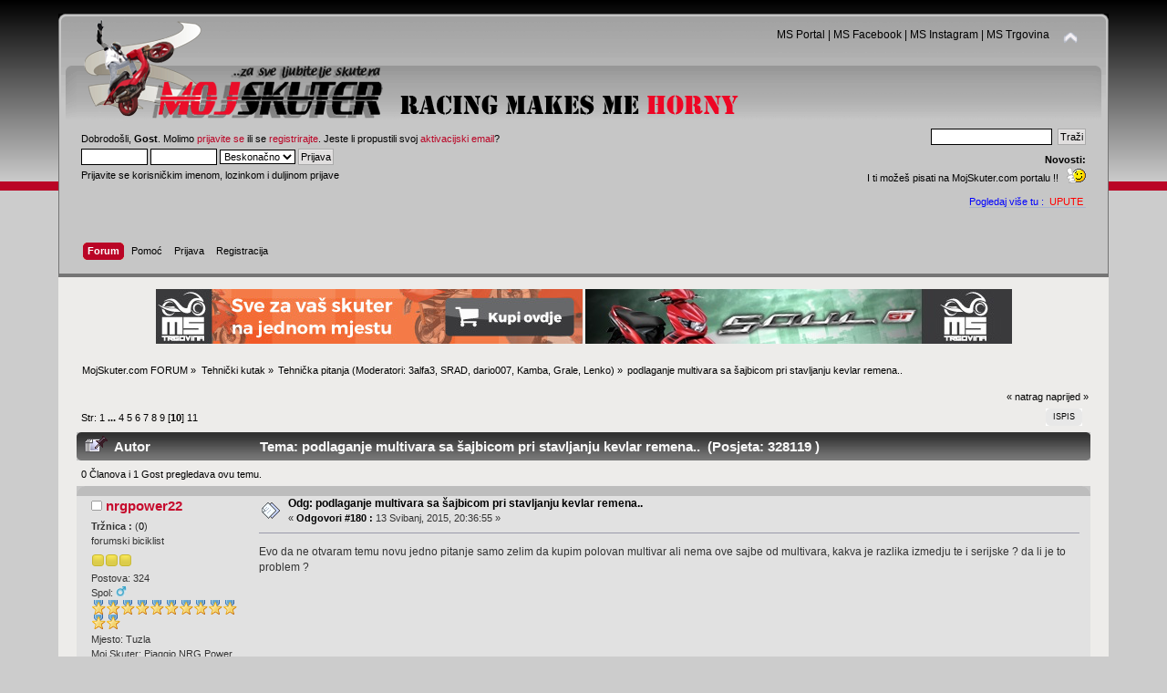

--- FILE ---
content_type: text/html; charset=UTF-8
request_url: http://forum.mojskuter.com/index.php?topic=72889.180
body_size: 13354
content:
<!DOCTYPE html PUBLIC "-//W3C//DTD XHTML 1.0 Transitional//EN" "http://www.w3.org/TR/xhtml1/DTD/xhtml1-transitional.dtd">
<html xmlns="http://www.w3.org/1999/xhtml">
<head>
	<link rel="stylesheet" type="text/css" href="http://forum.mojskuter.com/Themes/default/css/index.css?fin20" />
	<link rel="stylesheet" type="text/css" href="http://forum.mojskuter.com/Themes/default/css/webkit.css" />
	<script type="text/javascript" src="http://forum.mojskuter.com/Themes/default/scripts/script.js?fin20"></script>
	<script type="text/javascript" src="http://forum.mojskuter.com/Themes/default/scripts/theme.js?fin20"></script>
	<script type="text/javascript"><!-- // --><![CDATA[
		var smf_theme_url = "http://forum.mojskuter.com/Themes/default";
		var smf_default_theme_url = "http://forum.mojskuter.com/Themes/default";
		var smf_images_url = "http://forum.mojskuter.com/Themes/default/images";
		var smf_scripturl = "http://forum.mojskuter.com/index.php?PHPSESSID=8grddo2i5nuo05r10jjd0hcnm7&amp;";
		var smf_iso_case_folding = false;
		var smf_charset = "UTF-8";
		var ajax_notification_text = "Učitava se...";
		var ajax_notification_cancel_text = "Odustani";
	// ]]></script>
	<meta http-equiv="Content-Type" content="text/html; charset=UTF-8" />
	<meta name="description" content="podlaganje multivara sa šajbicom pri stavljanju kevlar remena.." />
	<title>podlaganje multivara sa šajbicom pri stavljanju kevlar remena..</title>
	<link rel="canonical" href="http://forum.mojskuter.com/index.php?topic=72889.180" />
	<link rel="help" href="http://forum.mojskuter.com/index.php?PHPSESSID=8grddo2i5nuo05r10jjd0hcnm7&amp;action=help" />
	<link rel="search" href="http://forum.mojskuter.com/index.php?PHPSESSID=8grddo2i5nuo05r10jjd0hcnm7&amp;action=search" />
	<link rel="contents" href="http://forum.mojskuter.com/index.php?PHPSESSID=8grddo2i5nuo05r10jjd0hcnm7&amp;" />
	<link rel="alternate" type="application/rss+xml" title="MojSkuter.com FORUM - RSS" href="http://forum.mojskuter.com/index.php?PHPSESSID=8grddo2i5nuo05r10jjd0hcnm7&amp;type=rss;action=.xml" />
	<link rel="index" href="http://forum.mojskuter.com/index.php/board,74.0.html?PHPSESSID=8grddo2i5nuo05r10jjd0hcnm7" />
	<script type="text/javascript">
		function smfAutoTask()
		{
			var tempImage = new Image();
			tempImage.src = "http://forum.mojskuter.com/index.php?PHPSESSID=8grddo2i5nuo05r10jjd0hcnm7&amp;scheduled=mailq;ts=1769469378";
		}
		window.setTimeout("smfAutoTask();", 1);
	</script>
		    <script type="text/javascript">

	            function streamPublish(name, description, hrefTitle, hrefLink, userPrompt){
                    FB.ui(
                    {
                        method: 'stream.publish',
                        message: '',
                            attachment: {
                                name: name,
                                caption: '',


                                description: (description),
                                href: hrefLink,
						        media:[
								{
									'type': 'image', 'src': 'http://www.mojskuter.com/forum/Themes/default/images/mojskuuter.png', 'href': hrefLink
								}
								]
                            },
                        action_links:[
                        {
			                text: hrefTitle,
				            href: hrefLink
			            }
                        ],
                           user_prompt_message: userPrompt
                        },
                        function(response) {});
                    }
	                function publishStream(suject,body,href){
                        streamPublish("" + suject + "","" + body + "", "" + suject + "", "" + href + "");
                    }

                </script>
			    <style type="text/css">
				    li.fbpub_button  {
	                   display: inline;
	                   font-weight: bold;
	                   background: url(http://forum.mojskuter.com/Themes/default/images/facebook.png) no-repeat 0 0;
	                   padding-left: 18px;
                    }
			        #forumposts h3 span#facebook
                    {
	                    float: right;
	                    margin: 6px 0.5em 0 0;
                    }
			        ul.quickbuttons li.fbpub_button
                    {
	                    background: url(http://forum.mojskuter.com/Themes/default/images/facebook.png) no-repeat 0 0;
                    }
		        </style>

	<script type="text/javascript"><!-- // --><![CDATA[
		var _gaq = _gaq || [];
		_gaq.push(['_setAccount', 'UA-6704258-1']);
		_gaq.push(['_trackPageview']);

		(function() {
			var ga = document.createElement('script'); ga.type = 'text/javascript'; ga.async = true;
			ga.src = ('https:' == document.location.protocol ? 'https://ssl' : 'http://www') + '.google-analytics.com/ga.js';
			var s = document.getElementsByTagName('script')[0]; s.parentNode.insertBefore(ga, s);
		})();
	// ]]></script>
</head>
<body>
<div id="wrapper" style="width: 90%">
	<div id="header"><div class="frame">
		<div id="top_section">
			<h1 class="forumtitle">
				<a href="http://forum.mojskuter.com/index.php?PHPSESSID=8grddo2i5nuo05r10jjd0hcnm7&amp;"><img src="http://forum.mojskuter.com/Themes/default/images/mojskuuter.png" alt="MojSkuter.com FORUM" /></a>
			</h1>
			<img id="upshrink" src="http://forum.mojskuter.com/Themes/default/images/upshrink.png" alt="*" title="Smanjite ili povećajte zaglavlje." style="display: none;" />
			<div id="siteslogan" class="floatright"><a href="http://www.mojskuter.com/">MS Portal</a> | <a href="https://www.facebook.com/www.mojskuter">MS Facebook</a> | <a href="https://www.instagram.com/mojskuter/">MS Instagram</a> | <a href="http://www.mstrgovina.hr" target="_blank">MS Trgovina</a></div>
		</div>
		<div id="upper_section" class="middletext">
			<div class="user">
				<script type="text/javascript" src="http://forum.mojskuter.com/Themes/default/scripts/sha1.js"></script>
				<form id="guest_form" action="http://forum.mojskuter.com/index.php?PHPSESSID=8grddo2i5nuo05r10jjd0hcnm7&amp;action=login2" method="post" accept-charset="UTF-8"  onsubmit="hashLoginPassword(this, 'bee1dec6412c69e40bda2bba5bc2e480');">
					<div class="info">Dobrodošli, <strong>Gost</strong>. Molimo <a href="http://forum.mojskuter.com/index.php?PHPSESSID=8grddo2i5nuo05r10jjd0hcnm7&amp;action=login">prijavite se</a> ili se <a href="http://forum.mojskuter.com/index.php?PHPSESSID=8grddo2i5nuo05r10jjd0hcnm7&amp;action=register">registrirajte</a>.
Jeste li propustili svoj <a href="http://forum.mojskuter.com/index.php?PHPSESSID=8grddo2i5nuo05r10jjd0hcnm7&amp;action=activate">aktivacijski email</a>?</div>
					<input type="text" name="user" size="10" class="input_text" />
					<input type="password" name="passwrd" size="10" class="input_password" />
					<select name="cookielength">
						<option value="60">1 Sat</option>
						<option value="1440">1 Dan</option>
						<option value="10080">1 Tjedan</option>
						<option value="43200">1 Mjesec</option>
						<option value="-1" selected="selected">Beskonačno</option>
					</select>
					<input type="submit" value="Prijava" class="button_submit" /><br />
					<div class="info">Prijavite se korisničkim imenom, lozinkom i duljinom prijave</div>
					<input type="hidden" name="hash_passwrd" value="" /><input type="hidden" name="b941d08bc118" value="bee1dec6412c69e40bda2bba5bc2e480" />
				</form>
			</div>
			<div class="news normaltext">
				<form id="search_form" action="http://forum.mojskuter.com/index.php?PHPSESSID=8grddo2i5nuo05r10jjd0hcnm7&amp;action=search2" method="post" accept-charset="UTF-8">
					<input type="text" name="search" value="" class="input_text" />&nbsp;
					<input type="submit" name="submit" value="Traži" class="button_submit" />
					<input type="hidden" name="advanced" value="0" />
					<input type="hidden" name="topic" value="72889" /></form>
				<h2>Novosti: </h2>
				<p>I ti možeš pisati na MojSkuter.com portalu !!&nbsp; <img src="http://forum.mojskuter.com/Smileys/Lots_O/icon_thumright.gif" alt="&#58;icon_thumright&#58;" title="icon_thumright" class="smiley" /><br /><br /><a href="http://www.mojskuter.com/forum/index.php/topic,12571.0.html" class="bbc_link" target="_blank" rel="noopener noreferrer"> <span style="color: blue;" class="bbc_color">Pogledaj više tu :&nbsp; </span> <span style="color: red;" class="bbc_color">UPUTE</span>&nbsp; </a></p>
			</div>
		</div>
		<br class="clear" />
		<script type="text/javascript"><!-- // --><![CDATA[
			var oMainHeaderToggle = new smc_Toggle({
				bToggleEnabled: true,
				bCurrentlyCollapsed: false,
				aSwappableContainers: [
					'upper_section'
				],
				aSwapImages: [
					{
						sId: 'upshrink',
						srcExpanded: smf_images_url + '/upshrink.png',
						altExpanded: 'Smanjite ili povećajte zaglavlje.',
						srcCollapsed: smf_images_url + '/upshrink2.png',
						altCollapsed: 'Smanjite ili povećajte zaglavlje.'
					}
				],
				oThemeOptions: {
					bUseThemeSettings: false,
					sOptionName: 'collapse_header',
					sSessionVar: 'b941d08bc118',
					sSessionId: 'bee1dec6412c69e40bda2bba5bc2e480'
				},
				oCookieOptions: {
					bUseCookie: true,
					sCookieName: 'upshrink'
				}
			});
		// ]]></script>
		<div id="main_menu">
			<ul class="dropmenu" id="menu_nav">
				<li id="button_home">
					<a class="active firstlevel" href="http://forum.mojskuter.com/index.php?PHPSESSID=8grddo2i5nuo05r10jjd0hcnm7&amp;">
						<span class="last firstlevel">Forum</span>
					</a>
				</li>
				<li id="button_help">
					<a class="firstlevel" href="http://forum.mojskuter.com/index.php?PHPSESSID=8grddo2i5nuo05r10jjd0hcnm7&amp;action=help">
						<span class="firstlevel">Pomoć</span>
					</a>
				</li>
				<li id="button_login">
					<a class="firstlevel" href="http://forum.mojskuter.com/index.php?PHPSESSID=8grddo2i5nuo05r10jjd0hcnm7&amp;action=login">
						<span class="firstlevel">Prijava</span>
					</a>
				</li>
				<li id="button_register">
					<a class="firstlevel" href="http://forum.mojskuter.com/index.php?PHPSESSID=8grddo2i5nuo05r10jjd0hcnm7&amp;action=register">
						<span class="last firstlevel">Registracija</span>
					</a>
				</li>
			</ul>
		</div>
		<br class="clear" />
	</div></div>
	<div id="content_section"><div class="frame">
		<div id="main_content_section">

    <div style="text-align:center">
	                <p></p> <p></p>
                            
                          
                    	
                            <a href="http://www.mstrgovina.hr" target="_blank"><img id=" MS TRGOVINA SHOP 4 YOU " src="http://www.mojskuter.com/images/banners/msbanner_2.jpg" alt="Sve za skuter!!" width="468" height="60"  /></a>
		            
					  <a href="http://www.mstrgovina.hr" target="_blank"><img id=" MS Trgovina" src="http://www.mojskuter.com/images/banners/Banner-zima-MSTrgovina.jpg" alt="MS Trgovina - Akcija" width="468" height="60" /></a>
					
					
					
					</div> 

	<div class="navigate_section">
		<ul>
			<li>
				<a href="http://forum.mojskuter.com/index.php?PHPSESSID=8grddo2i5nuo05r10jjd0hcnm7&amp;"><span>MojSkuter.com FORUM</span></a> &#187;
			</li>
			<li>
				<a href="http://forum.mojskuter.com/index.php?PHPSESSID=8grddo2i5nuo05r10jjd0hcnm7&amp;#c7"><span>Tehnički kutak</span></a> &#187;
			</li>
			<li>
				<a href="http://forum.mojskuter.com/index.php/board,74.0.html?PHPSESSID=8grddo2i5nuo05r10jjd0hcnm7"><span>Tehnička pitanja</span></a> (Moderatori: <a href="http://forum.mojskuter.com/index.php?PHPSESSID=8grddo2i5nuo05r10jjd0hcnm7&amp;action=profile;u=620" title="Moderator">3alfa3</a>, <a href="http://forum.mojskuter.com/index.php?PHPSESSID=8grddo2i5nuo05r10jjd0hcnm7&amp;action=profile;u=1023" title="Moderator">SRAD</a>, <a href="http://forum.mojskuter.com/index.php?PHPSESSID=8grddo2i5nuo05r10jjd0hcnm7&amp;action=profile;u=3716" title="Moderator">dario007</a>, <a href="http://forum.mojskuter.com/index.php?PHPSESSID=8grddo2i5nuo05r10jjd0hcnm7&amp;action=profile;u=4581" title="Moderator">Kamba</a>, <a href="http://forum.mojskuter.com/index.php?PHPSESSID=8grddo2i5nuo05r10jjd0hcnm7&amp;action=profile;u=6467" title="Moderator">Grale</a>, <a href="http://forum.mojskuter.com/index.php?PHPSESSID=8grddo2i5nuo05r10jjd0hcnm7&amp;action=profile;u=6816" title="Moderator">Lenko</a>) &#187;
			</li>
			<li class="last">
				<a href="http://forum.mojskuter.com/index.php/topic,72889.0.html?PHPSESSID=8grddo2i5nuo05r10jjd0hcnm7"><span>podlaganje multivara sa šajbicom pri stavljanju kevlar remena..</span></a>
			</li>
		</ul>
	</div><div id="fb-root"></div>
    <script type="text/javascript">
        window.fbAsyncInit = function() {
        FB.init({
            appId      : '170921019624110', // App ID
            channelURL : 'http://forum.mojskuter.com/facebookauth/channel.html', // Channel File
            status     : true, // check login status
            cookie     : true, // enable cookies to allow the server to access the session
            oauth      : true, // enable OAuth 2.0
            xfbml      : true,  // parse XFBML
            version    : 'v2.4',
        });

	        FB.XFBML.parse();

        };

        // Load the SDK Asynchronously
          (function(d, s, id){
     var js, fjs = d.getElementsByTagName(s)[0];
     if (d.getElementById(id)) {return;}
     js = d.createElement(s); js.id = id;
     js.src = "//connect.facebook.net/en_US/sdk.js";
     fjs.parentNode.insertBefore(js, fjs);
   }(document, 'script', 'facebook-jssdk'));
</script><script src="https://connect.facebook.net/en_US/all.js#appId=170921019624110&amp;xfbml=1"></script><fb:like href="http://forum.mojskuter.com/index.php/topic,72889.0.html?PHPSESSID=8grddo2i5nuo05r10jjd0hcnm7" send="false" layout="standard"  action="like" colorscheme="light" width="450" show_faces="false" font=""></fb:like><br />
			<a id="top"></a>
			<a id="msg1221353"></a>
			<div class="pagesection">
				<div class="nextlinks"><a href="http://forum.mojskuter.com/index.php/topic,72889.0/prev_next,prev.html?PHPSESSID=8grddo2i5nuo05r10jjd0hcnm7#new">&laquo; natrag</a> <a href="http://forum.mojskuter.com/index.php/topic,72889.0/prev_next,next.html?PHPSESSID=8grddo2i5nuo05r10jjd0hcnm7#new">naprijed &raquo;</a></div>
		<div class="buttonlist floatright">
			<ul>
				<li><a class="button_strip_print" href="http://forum.mojskuter.com/index.php?PHPSESSID=8grddo2i5nuo05r10jjd0hcnm7&amp;action=printpage;topic=72889.0" rel="new_win nofollow"><span class="last">Ispis</span></a></li>
			</ul>
		</div>
				<div class="pagelinks floatleft">&nbsp;Str: <a class="navPages" href="http://forum.mojskuter.com/index.php/topic,72889.0.html?PHPSESSID=8grddo2i5nuo05r10jjd0hcnm7">1</a> <span style="font-weight: bold;" onclick="expandPages(this, 'http://forum.mojskuter.com/index.php'+'?topic=72889.%1$d', 20, 60, 20);" onmouseover="this.style.cursor = 'pointer';"> ... </span><a class="navPages" href="http://forum.mojskuter.com/index.php/topic,72889.60.html?PHPSESSID=8grddo2i5nuo05r10jjd0hcnm7">4</a> <a class="navPages" href="http://forum.mojskuter.com/index.php/topic,72889.80.html?PHPSESSID=8grddo2i5nuo05r10jjd0hcnm7">5</a> <a class="navPages" href="http://forum.mojskuter.com/index.php/topic,72889.100.html?PHPSESSID=8grddo2i5nuo05r10jjd0hcnm7">6</a> <a class="navPages" href="http://forum.mojskuter.com/index.php/topic,72889.120.html?PHPSESSID=8grddo2i5nuo05r10jjd0hcnm7">7</a> <a class="navPages" href="http://forum.mojskuter.com/index.php/topic,72889.140.html?PHPSESSID=8grddo2i5nuo05r10jjd0hcnm7">8</a> <a class="navPages" href="http://forum.mojskuter.com/index.php/topic,72889.160.html?PHPSESSID=8grddo2i5nuo05r10jjd0hcnm7">9</a> [<strong>10</strong>] <a class="navPages" href="http://forum.mojskuter.com/index.php/topic,72889.200.html?PHPSESSID=8grddo2i5nuo05r10jjd0hcnm7">11</a> </div>
			</div>
			<div id="forumposts">
				<div class="cat_bar">
					<h3 class="catbg">
						<img src="http://forum.mojskuter.com/Themes/default/images/topic/veryhot_post_sticky.gif" align="bottom" alt="" />
						<span id="author">Autor</span>
						Tema: podlaganje multivara sa šajbicom pri stavljanju kevlar remena.. &nbsp;(Posjeta: 328119 )
					</h3>
				</div>
				<p id="whoisviewing" class="smalltext">0 Članova i 1 Gost pregledava ovu temu.
				</p>
				<form action="http://forum.mojskuter.com/index.php?PHPSESSID=8grddo2i5nuo05r10jjd0hcnm7&amp;action=quickmod2;topic=72889.180" method="post" accept-charset="UTF-8" name="quickModForm" id="quickModForm" style="margin: 0;" onsubmit="return oQuickModify.bInEditMode ? oQuickModify.modifySave('bee1dec6412c69e40bda2bba5bc2e480', 'b941d08bc118') : false">
				<div class="windowbg">
					<span class="topslice"><span></span></span>
					<div class="post_wrapper">
						<div class="poster">
							<h4>
								<img src="http://forum.mojskuter.com/Themes/default/images/useroff.gif" alt="Offline" />
								<a href="http://forum.mojskuter.com/index.php?PHPSESSID=8grddo2i5nuo05r10jjd0hcnm7&amp;action=profile;u=13553" title="Pregled profila korisnika: nrgpower22">nrgpower22</a>
							</h4>
							<ul class="reset smalltext" id="msg_1221353_extra_info"><li>
					<b>Tr&#382;nica :  </b>
					(<a href="http://forum.mojskuter.com/index.php?PHPSESSID=8grddo2i5nuo05r10jjd0hcnm7&amp;action=trader&id=13553">0</a>)</li>
								<li class="postgroup">forumski biciklist</li>
								<li class="stars"><img src="http://forum.mojskuter.com/Themes/default/images/star.gif" alt="*" /><img src="http://forum.mojskuter.com/Themes/default/images/star.gif" alt="*" /><img src="http://forum.mojskuter.com/Themes/default/images/star.gif" alt="*" /></li>
								<li class="postcount">Postova: 324</li>
								<li class="gender">Spol: <img class="gender" src="http://forum.mojskuter.com/Themes/default/images/Male.gif" alt="Muški" /></li><img src="http://forum.mojskuter.com/Themes/default/images/icons/gold_star.png" alt="Years" /><img src="http://forum.mojskuter.com/Themes/default/images/icons/gold_star.png" alt="Years" /><img src="http://forum.mojskuter.com/Themes/default/images/icons/gold_star.png" alt="Years" /><img src="http://forum.mojskuter.com/Themes/default/images/icons/gold_star.png" alt="Years" /><img src="http://forum.mojskuter.com/Themes/default/images/icons/gold_star.png" alt="Years" /><img src="http://forum.mojskuter.com/Themes/default/images/icons/gold_star.png" alt="Years" /><img src="http://forum.mojskuter.com/Themes/default/images/icons/gold_star.png" alt="Years" /><img src="http://forum.mojskuter.com/Themes/default/images/icons/gold_star.png" alt="Years" /><img src="http://forum.mojskuter.com/Themes/default/images/icons/gold_star.png" alt="Years" /><img src="http://forum.mojskuter.com/Themes/default/images/icons/gold_star.png" alt="Years" /><img src="http://forum.mojskuter.com/Themes/default/images/icons/gold_star.png" alt="Years" /><img src="http://forum.mojskuter.com/Themes/default/images/icons/gold_star.png" alt="Years" />
								<li class="profile">
									<ul>
									</ul>
								</li>
								<li class="custom">Mjesto: Tuzla</li>
								<li class="custom">Moj Skuter: Piaggio NRG Power</li>
								<li class="custom">Moja Kaciga: Probiker PR2</li>
								<li class="custom">MojSetup: Serijala</li>
								<li class="custom">MojSpuh: LeoVince TT</li>
							</ul>
						</div>
						<div class="postarea">
							<div class="flow_hidden">
								<div class="keyinfo">
									<div class="messageicon">
										<img src="http://forum.mojskuter.com/Themes/default/images/post/xx.gif" alt="" />
									</div>
									<h5 id="subject_1221353">
										<a href="http://forum.mojskuter.com/index.php/topic,72889.msg1221353.html?PHPSESSID=8grddo2i5nuo05r10jjd0hcnm7#msg1221353" rel="nofollow">Odg: podlaganje multivara sa šajbicom pri stavljanju kevlar remena..</a>
									</h5>
									<div class="smalltext">&#171; <strong>Odgovori #180  :</strong> 13 Svibanj, 2015, 20:36:55 &#187;</div>
									<div id="msg_1221353_quick_mod"></div>
								</div>
							</div>
							<div class="post">
								<div class="inner" id="msg_1221353">Evo da ne otvaram temu novu jedno pitanje samo zelim da kupim polovan multivar ali nema ove sajbe od multivara, kakva je razlika izmedju te i serijske ? da li je to problem ?<br /></div>
							</div>
						</div>
						<div class="moderatorbar">
							<div class="smalltext modified" id="modified_1221353">
							</div>
							<div class="smalltext reportlinks">
								<img src="http://forum.mojskuter.com/Themes/default/images/ip.gif" alt="" />
								Evidentirano
							</div>
						</div>
					</div>
					<span class="botslice"><span></span></span>
				</div>
				<hr class="post_separator" />
				<a id="msg1221381"></a>
				<div class="windowbg2">
					<span class="topslice"><span></span></span>
					<div class="post_wrapper">
						<div class="poster">
							<h4>
								<img src="http://forum.mojskuter.com/Themes/default/images/useroff.gif" alt="Offline" />
								<a href="http://forum.mojskuter.com/index.php?PHPSESSID=8grddo2i5nuo05r10jjd0hcnm7&amp;action=profile;u=4195" title="Pregled profila korisnika: JogFromYamaha">JogFromYamaha</a>
							</h4>
							<ul class="reset smalltext" id="msg_1221381_extra_info">
								<li class="membergroup">moderator</li><li>
					<b>Tr&#382;nica :  </b>
					(<a href="http://forum.mojskuter.com/index.php?PHPSESSID=8grddo2i5nuo05r10jjd0hcnm7&amp;action=trader&id=4195">+10</a>)</li>
								<li class="postgroup">maxi forumaš</li>
								<li class="stars"><img src="http://forum.mojskuter.com/Themes/default/images/star.gif" alt="*" /><img src="http://forum.mojskuter.com/Themes/default/images/star.gif" alt="*" /><img src="http://forum.mojskuter.com/Themes/default/images/star.gif" alt="*" /><img src="http://forum.mojskuter.com/Themes/default/images/star.gif" alt="*" /><img src="http://forum.mojskuter.com/Themes/default/images/star.gif" alt="*" /></li>
								<li class="avatar">
									<a href="http://forum.mojskuter.com/index.php?PHPSESSID=8grddo2i5nuo05r10jjd0hcnm7&amp;action=profile;u=4195">
										<img class="avatar" src="http://forum.mojskuter.com/avs/avatar_4195_1375802469.png" alt="" />
									</a>
								</li>
								<li class="postcount">Postova: 17227</li>
								<li class="gender">Spol: <img class="gender" src="http://forum.mojskuter.com/Themes/default/images/Male.gif" alt="Muški" /></li>
								<li class="blurb">how you ride not what you ride</li><img src="http://forum.mojskuter.com/Themes/default/images/icons/gold_star.png" alt="Years" /><img src="http://forum.mojskuter.com/Themes/default/images/icons/gold_star.png" alt="Years" /><img src="http://forum.mojskuter.com/Themes/default/images/icons/gold_star.png" alt="Years" /><img src="http://forum.mojskuter.com/Themes/default/images/icons/gold_star.png" alt="Years" /><img src="http://forum.mojskuter.com/Themes/default/images/icons/gold_star.png" alt="Years" /><img src="http://forum.mojskuter.com/Themes/default/images/icons/gold_star.png" alt="Years" /><img src="http://forum.mojskuter.com/Themes/default/images/icons/gold_star.png" alt="Years" /><img src="http://forum.mojskuter.com/Themes/default/images/icons/gold_star.png" alt="Years" /><img src="http://forum.mojskuter.com/Themes/default/images/icons/gold_star.png" alt="Years" /><img src="http://forum.mojskuter.com/Themes/default/images/icons/gold_star.png" alt="Years" /><img src="http://forum.mojskuter.com/Themes/default/images/icons/gold_star.png" alt="Years" /><img src="http://forum.mojskuter.com/Themes/default/images/icons/gold_star.png" alt="Years" /><img src="http://forum.mojskuter.com/Themes/default/images/icons/gold_star.png" alt="Years" /><img src="http://forum.mojskuter.com/Themes/default/images/icons/gold_star.png" alt="Years" /><img src="http://forum.mojskuter.com/Themes/default/images/icons/gold_star.png" alt="Years" /><img src="http://forum.mojskuter.com/Themes/default/images/icons/gold_star.png" alt="Years" /><img src="http://forum.mojskuter.com/Themes/default/images/icons/gold_star.png" alt="Years" />
								<li class="profile">
									<ul>
									</ul>
								</li>
								<li class="custom">Mjesto: Varazdin</li>
								<li class="custom">Moj Skuter: XEvo 400</li>
								<li class="custom">Moja Kaciga: schuberth sr1</li>
								<li class="custom">MojSpuh: original inox</li>
							</ul>
						</div>
						<div class="postarea">
							<div class="flow_hidden">
								<div class="keyinfo">
									<div class="messageicon">
										<img src="http://forum.mojskuter.com/Themes/default/images/post/xx.gif" alt="" />
									</div>
									<h5 id="subject_1221381">
										<a href="http://forum.mojskuter.com/index.php/topic,72889.msg1221381.html?PHPSESSID=8grddo2i5nuo05r10jjd0hcnm7#msg1221381" rel="nofollow">Odg: podlaganje multivara sa šajbicom pri stavljanju kevlar remena..</a>
									</h5>
									<div class="smalltext">&#171; <strong>Odgovori #181  :</strong> 13 Svibanj, 2015, 23:36:34 &#187;</div>
									<div id="msg_1221381_quick_mod"></div>
								</div>
							</div>
							<div class="post">
								<div class="inner" id="msg_1221381">bez da je variomat kompletan ne kupuj<br />jer kupujes skupu pepeljaru</div>
							</div>
						</div>
						<div class="moderatorbar">
							<div class="smalltext modified" id="modified_1221381">
							</div>
							<div class="smalltext reportlinks">
								<img src="http://forum.mojskuter.com/Themes/default/images/ip.gif" alt="" />
								Evidentirano
							</div>
						</div>
					</div>
					<span class="botslice"><span></span></span>
				</div>
				<hr class="post_separator" />
				<a id="msg1221478"></a>
				<div class="windowbg">
					<span class="topslice"><span></span></span>
					<div class="post_wrapper">
						<div class="poster">
							<h4>
								<img src="http://forum.mojskuter.com/Themes/default/images/useroff.gif" alt="Offline" />
								<a href="http://forum.mojskuter.com/index.php?PHPSESSID=8grddo2i5nuo05r10jjd0hcnm7&amp;action=profile;u=13553" title="Pregled profila korisnika: nrgpower22">nrgpower22</a>
							</h4>
							<ul class="reset smalltext" id="msg_1221478_extra_info"><li>
					<b>Tr&#382;nica :  </b>
					(<a href="http://forum.mojskuter.com/index.php?PHPSESSID=8grddo2i5nuo05r10jjd0hcnm7&amp;action=trader&id=13553">0</a>)</li>
								<li class="postgroup">forumski biciklist</li>
								<li class="stars"><img src="http://forum.mojskuter.com/Themes/default/images/star.gif" alt="*" /><img src="http://forum.mojskuter.com/Themes/default/images/star.gif" alt="*" /><img src="http://forum.mojskuter.com/Themes/default/images/star.gif" alt="*" /></li>
								<li class="postcount">Postova: 324</li>
								<li class="gender">Spol: <img class="gender" src="http://forum.mojskuter.com/Themes/default/images/Male.gif" alt="Muški" /></li><img src="http://forum.mojskuter.com/Themes/default/images/icons/gold_star.png" alt="Years" /><img src="http://forum.mojskuter.com/Themes/default/images/icons/gold_star.png" alt="Years" /><img src="http://forum.mojskuter.com/Themes/default/images/icons/gold_star.png" alt="Years" /><img src="http://forum.mojskuter.com/Themes/default/images/icons/gold_star.png" alt="Years" /><img src="http://forum.mojskuter.com/Themes/default/images/icons/gold_star.png" alt="Years" /><img src="http://forum.mojskuter.com/Themes/default/images/icons/gold_star.png" alt="Years" /><img src="http://forum.mojskuter.com/Themes/default/images/icons/gold_star.png" alt="Years" /><img src="http://forum.mojskuter.com/Themes/default/images/icons/gold_star.png" alt="Years" /><img src="http://forum.mojskuter.com/Themes/default/images/icons/gold_star.png" alt="Years" /><img src="http://forum.mojskuter.com/Themes/default/images/icons/gold_star.png" alt="Years" /><img src="http://forum.mojskuter.com/Themes/default/images/icons/gold_star.png" alt="Years" /><img src="http://forum.mojskuter.com/Themes/default/images/icons/gold_star.png" alt="Years" />
								<li class="profile">
									<ul>
									</ul>
								</li>
								<li class="custom">Mjesto: Tuzla</li>
								<li class="custom">Moj Skuter: Piaggio NRG Power</li>
								<li class="custom">Moja Kaciga: Probiker PR2</li>
								<li class="custom">MojSetup: Serijala</li>
								<li class="custom">MojSpuh: LeoVince TT</li>
							</ul>
						</div>
						<div class="postarea">
							<div class="flow_hidden">
								<div class="keyinfo">
									<div class="messageicon">
										<img src="http://forum.mojskuter.com/Themes/default/images/post/xx.gif" alt="" />
									</div>
									<h5 id="subject_1221478">
										<a href="http://forum.mojskuter.com/index.php/topic,72889.msg1221478.html?PHPSESSID=8grddo2i5nuo05r10jjd0hcnm7#msg1221478" rel="nofollow">Odg: podlaganje multivara sa šajbicom pri stavljanju kevlar remena..</a>
									</h5>
									<div class="smalltext">&#171; <strong>Odgovori #182  :</strong> 14 Svibanj, 2015, 18:53:45 &#187;</div>
									<div id="msg_1221478_quick_mod"></div>
								</div>
							</div>
							<div class="post">
								<div class="inner" id="msg_1221478"><div class="quoteheader"><div class="topslice_quote"><a href="http://forum.mojskuter.com/index.php/topic,72889.msg1221381.html?PHPSESSID=8grddo2i5nuo05r10jjd0hcnm7#msg1221381">Citat: JogFromYamaha - 13 Svibanj, 2015, 23:36:34</a></div></div><blockquote class="bbc_standard_quote">bez da je variomat kompletan ne kupuj<br />jer kupujes skupu pepeljaru<br /></blockquote><div class="quotefooter"><div class="botslice_quote"></div></div><br />Hvala na odgovoru&nbsp; <img src="http://forum.mojskuter.com/Smileys/Lots_O/icon_thumright.gif" alt="&#58;icon_thumright&#58;" title="icon_thumright" class="smiley" /></div>
							</div>
						</div>
						<div class="moderatorbar">
							<div class="smalltext modified" id="modified_1221478">
							</div>
							<div class="smalltext reportlinks">
								<img src="http://forum.mojskuter.com/Themes/default/images/ip.gif" alt="" />
								Evidentirano
							</div>
						</div>
					</div>
					<span class="botslice"><span></span></span>
				</div>
				<hr class="post_separator" />
				<a id="msg1222066"></a>
				<div class="windowbg2">
					<span class="topslice"><span></span></span>
					<div class="post_wrapper">
						<div class="poster">
							<h4>
								<img src="http://forum.mojskuter.com/Themes/default/images/useroff.gif" alt="Offline" />
								<a href="http://forum.mojskuter.com/index.php?PHPSESSID=8grddo2i5nuo05r10jjd0hcnm7&amp;action=profile;u=3543" title="Pregled profila korisnika: Jurich">Jurich</a>
							</h4>
							<ul class="reset smalltext" id="msg_1222066_extra_info"><li>
					<b>Tr&#382;nica :  </b>
					(<a href="http://forum.mojskuter.com/index.php?PHPSESSID=8grddo2i5nuo05r10jjd0hcnm7&amp;action=trader&id=3543">+4</a>)</li>
								<li class="postgroup">maxi forumaš</li>
								<li class="stars"><img src="http://forum.mojskuter.com/Themes/default/images/star.gif" alt="*" /><img src="http://forum.mojskuter.com/Themes/default/images/star.gif" alt="*" /><img src="http://forum.mojskuter.com/Themes/default/images/star.gif" alt="*" /><img src="http://forum.mojskuter.com/Themes/default/images/star.gif" alt="*" /><img src="http://forum.mojskuter.com/Themes/default/images/star.gif" alt="*" /></li>
								<li class="avatar">
									<a href="http://forum.mojskuter.com/index.php?PHPSESSID=8grddo2i5nuo05r10jjd0hcnm7&amp;action=profile;u=3543">
										<img class="avatar" src="http://img826.imageshack.us/img826/7065/img0843v.jpg" width="120" height="120" alt="" />
									</a>
								</li>
								<li class="postcount">Postova: 1289</li><img src="http://forum.mojskuter.com/Themes/default/images/icons/gold_star.png" alt="Years" /><img src="http://forum.mojskuter.com/Themes/default/images/icons/gold_star.png" alt="Years" /><img src="http://forum.mojskuter.com/Themes/default/images/icons/gold_star.png" alt="Years" /><img src="http://forum.mojskuter.com/Themes/default/images/icons/gold_star.png" alt="Years" /><img src="http://forum.mojskuter.com/Themes/default/images/icons/gold_star.png" alt="Years" /><img src="http://forum.mojskuter.com/Themes/default/images/icons/gold_star.png" alt="Years" /><img src="http://forum.mojskuter.com/Themes/default/images/icons/gold_star.png" alt="Years" /><img src="http://forum.mojskuter.com/Themes/default/images/icons/gold_star.png" alt="Years" /><img src="http://forum.mojskuter.com/Themes/default/images/icons/gold_star.png" alt="Years" /><img src="http://forum.mojskuter.com/Themes/default/images/icons/gold_star.png" alt="Years" /><img src="http://forum.mojskuter.com/Themes/default/images/icons/gold_star.png" alt="Years" /><img src="http://forum.mojskuter.com/Themes/default/images/icons/gold_star.png" alt="Years" /><img src="http://forum.mojskuter.com/Themes/default/images/icons/gold_star.png" alt="Years" /><img src="http://forum.mojskuter.com/Themes/default/images/icons/gold_star.png" alt="Years" /><img src="http://forum.mojskuter.com/Themes/default/images/icons/gold_star.png" alt="Years" /><img src="http://forum.mojskuter.com/Themes/default/images/icons/gold_star.png" alt="Years" /><img src="http://forum.mojskuter.com/Themes/default/images/icons/gold_star.png" alt="Years" />
								<li class="profile">
									<ul>
									</ul>
								</li>
								<li class="custom">Mjesto: Primošten /</li>
								<li class="custom">Moj Skuter: Runner Simoncelli 50</li>
								<li class="custom">Moja Kaciga: HJC K- Ninja</li>
								<li class="custom">MojSpuh: sc08</li>
							</ul>
						</div>
						<div class="postarea">
							<div class="flow_hidden">
								<div class="keyinfo">
									<div class="messageicon">
										<img src="http://forum.mojskuter.com/Themes/default/images/post/xx.gif" alt="" />
									</div>
									<h5 id="subject_1222066">
										<a href="http://forum.mojskuter.com/index.php/topic,72889.msg1222066.html?PHPSESSID=8grddo2i5nuo05r10jjd0hcnm7#msg1222066" rel="nofollow">Odg: podlaganje multivara sa šajbicom pri stavljanju kevlar remena..</a>
									</h5>
									<div class="smalltext">&#171; <strong>Odgovori #183  :</strong> 19 Svibanj, 2015, 23:53:21 &#187;</div>
									<div id="msg_1222066_quick_mod"></div>
								</div>
							</div>
							<div class="post">
								<div class="inner" id="msg_1222066">ako mislis na onu podlosku koja se stavi prije variomata onda ga slobodno kupuj. razlika je oko 1mm tako da se ne moras briniti<br /></div>
							</div>
						</div>
						<div class="moderatorbar">
							<div class="smalltext modified" id="modified_1222066">
							</div>
							<div class="smalltext reportlinks">
								<img src="http://forum.mojskuter.com/Themes/default/images/ip.gif" alt="" />
								Evidentirano
							</div>
							<div class="signature" id="msg_1222066_signature">PRODAJEM DOMAĆE MASLINOVO ULJE - informacije na PP</div>
						</div>
					</div>
					<span class="botslice"><span></span></span>
				</div>
				<hr class="post_separator" />
				<a id="msg1222075"></a>
				<div class="windowbg">
					<span class="topslice"><span></span></span>
					<div class="post_wrapper">
						<div class="poster">
							<h4>
								<img src="http://forum.mojskuter.com/Themes/default/images/useroff.gif" alt="Offline" />
								<a href="http://forum.mojskuter.com/index.php?PHPSESSID=8grddo2i5nuo05r10jjd0hcnm7&amp;action=profile;u=13553" title="Pregled profila korisnika: nrgpower22">nrgpower22</a>
							</h4>
							<ul class="reset smalltext" id="msg_1222075_extra_info"><li>
					<b>Tr&#382;nica :  </b>
					(<a href="http://forum.mojskuter.com/index.php?PHPSESSID=8grddo2i5nuo05r10jjd0hcnm7&amp;action=trader&id=13553">0</a>)</li>
								<li class="postgroup">forumski biciklist</li>
								<li class="stars"><img src="http://forum.mojskuter.com/Themes/default/images/star.gif" alt="*" /><img src="http://forum.mojskuter.com/Themes/default/images/star.gif" alt="*" /><img src="http://forum.mojskuter.com/Themes/default/images/star.gif" alt="*" /></li>
								<li class="postcount">Postova: 324</li>
								<li class="gender">Spol: <img class="gender" src="http://forum.mojskuter.com/Themes/default/images/Male.gif" alt="Muški" /></li><img src="http://forum.mojskuter.com/Themes/default/images/icons/gold_star.png" alt="Years" /><img src="http://forum.mojskuter.com/Themes/default/images/icons/gold_star.png" alt="Years" /><img src="http://forum.mojskuter.com/Themes/default/images/icons/gold_star.png" alt="Years" /><img src="http://forum.mojskuter.com/Themes/default/images/icons/gold_star.png" alt="Years" /><img src="http://forum.mojskuter.com/Themes/default/images/icons/gold_star.png" alt="Years" /><img src="http://forum.mojskuter.com/Themes/default/images/icons/gold_star.png" alt="Years" /><img src="http://forum.mojskuter.com/Themes/default/images/icons/gold_star.png" alt="Years" /><img src="http://forum.mojskuter.com/Themes/default/images/icons/gold_star.png" alt="Years" /><img src="http://forum.mojskuter.com/Themes/default/images/icons/gold_star.png" alt="Years" /><img src="http://forum.mojskuter.com/Themes/default/images/icons/gold_star.png" alt="Years" /><img src="http://forum.mojskuter.com/Themes/default/images/icons/gold_star.png" alt="Years" /><img src="http://forum.mojskuter.com/Themes/default/images/icons/gold_star.png" alt="Years" />
								<li class="profile">
									<ul>
									</ul>
								</li>
								<li class="custom">Mjesto: Tuzla</li>
								<li class="custom">Moj Skuter: Piaggio NRG Power</li>
								<li class="custom">Moja Kaciga: Probiker PR2</li>
								<li class="custom">MojSetup: Serijala</li>
								<li class="custom">MojSpuh: LeoVince TT</li>
							</ul>
						</div>
						<div class="postarea">
							<div class="flow_hidden">
								<div class="keyinfo">
									<div class="messageicon">
										<img src="http://forum.mojskuter.com/Themes/default/images/post/xx.gif" alt="" />
									</div>
									<h5 id="subject_1222075">
										<a href="http://forum.mojskuter.com/index.php/topic,72889.msg1222075.html?PHPSESSID=8grddo2i5nuo05r10jjd0hcnm7#msg1222075" rel="nofollow">Odg: podlaganje multivara sa šajbicom pri stavljanju kevlar remena..</a>
									</h5>
									<div class="smalltext">&#171; <strong>Odgovori #184  :</strong> 20 Svibanj, 2015, 00:52:21 &#187;</div>
									<div id="msg_1222075_quick_mod"></div>
								</div>
							</div>
							<div class="post">
								<div class="inner" id="msg_1222075">Da na to mislim, narucio sam ga vec i ujutro bi trebao stic, a planirao sam i napraviti tu podlosku kod tokara.</div>
							</div>
						</div>
						<div class="moderatorbar">
							<div class="smalltext modified" id="modified_1222075">
							</div>
							<div class="smalltext reportlinks">
								<img src="http://forum.mojskuter.com/Themes/default/images/ip.gif" alt="" />
								Evidentirano
							</div>
						</div>
					</div>
					<span class="botslice"><span></span></span>
				</div>
				<hr class="post_separator" />
				<a id="msg1223203"></a>
				<div class="windowbg2">
					<span class="topslice"><span></span></span>
					<div class="post_wrapper">
						<div class="poster">
							<h4>
								<img src="http://forum.mojskuter.com/Themes/default/images/useroff.gif" alt="Offline" />
								<a href="http://forum.mojskuter.com/index.php?PHPSESSID=8grddo2i5nuo05r10jjd0hcnm7&amp;action=profile;u=596" title="Pregled profila korisnika: Josip">Josip</a>
							</h4>
							<ul class="reset smalltext" id="msg_1223203_extra_info">
								<li class="membergroup">moderator</li><li>
					<b>Tr&#382;nica :  </b>
					(<a href="http://forum.mojskuter.com/index.php?PHPSESSID=8grddo2i5nuo05r10jjd0hcnm7&amp;action=trader&id=596">+2</a>)</li>
								<li class="postgroup">maxi forumaš</li>
								<li class="stars"><img src="http://forum.mojskuter.com/Themes/default/images/star.gif" alt="*" /><img src="http://forum.mojskuter.com/Themes/default/images/star.gif" alt="*" /><img src="http://forum.mojskuter.com/Themes/default/images/star.gif" alt="*" /><img src="http://forum.mojskuter.com/Themes/default/images/star.gif" alt="*" /><img src="http://forum.mojskuter.com/Themes/default/images/star.gif" alt="*" /></li>
								<li class="avatar">
									<a href="http://forum.mojskuter.com/index.php?PHPSESSID=8grddo2i5nuo05r10jjd0hcnm7&amp;action=profile;u=596">
										<img class="avatar" src="http://forum.mojskuter.com/avs/avatar_596_1490604758.png" alt="" />
									</a>
								</li>
								<li class="postcount">Postova: 1342</li>
								<li class="gender">Spol: <img class="gender" src="http://forum.mojskuter.com/Themes/default/images/Male.gif" alt="Muški" /></li>
								<li class="blurb">nikad ništa ne dovršim... ali radim na tome</li><img src="http://forum.mojskuter.com/Themes/default/images/icons/gold_star.png" alt="Years" /><img src="http://forum.mojskuter.com/Themes/default/images/icons/gold_star.png" alt="Years" /><img src="http://forum.mojskuter.com/Themes/default/images/icons/gold_star.png" alt="Years" /><img src="http://forum.mojskuter.com/Themes/default/images/icons/gold_star.png" alt="Years" /><img src="http://forum.mojskuter.com/Themes/default/images/icons/gold_star.png" alt="Years" /><img src="http://forum.mojskuter.com/Themes/default/images/icons/gold_star.png" alt="Years" /><img src="http://forum.mojskuter.com/Themes/default/images/icons/gold_star.png" alt="Years" /><img src="http://forum.mojskuter.com/Themes/default/images/icons/gold_star.png" alt="Years" /><img src="http://forum.mojskuter.com/Themes/default/images/icons/gold_star.png" alt="Years" /><img src="http://forum.mojskuter.com/Themes/default/images/icons/gold_star.png" alt="Years" /><img src="http://forum.mojskuter.com/Themes/default/images/icons/gold_star.png" alt="Years" /><img src="http://forum.mojskuter.com/Themes/default/images/icons/gold_star.png" alt="Years" /><img src="http://forum.mojskuter.com/Themes/default/images/icons/gold_star.png" alt="Years" /><img src="http://forum.mojskuter.com/Themes/default/images/icons/gold_star.png" alt="Years" /><img src="http://forum.mojskuter.com/Themes/default/images/icons/gold_star.png" alt="Years" /><img src="http://forum.mojskuter.com/Themes/default/images/icons/gold_star.png" alt="Years" /><img src="http://forum.mojskuter.com/Themes/default/images/icons/gold_star.png" alt="Years" /><img src="http://forum.mojskuter.com/Themes/default/images/icons/gold_star.png" alt="Years" /><img src="http://forum.mojskuter.com/Themes/default/images/icons/gold_star.png" alt="Years" />
								<li class="profile">
									<ul>
									</ul>
								</li>
								<li class="custom">Mjesto: Seget D.</li>
								<li class="custom">Moj Skuter: aerox nrg zip srr sp</li>
								<li class="custom">Moja Kaciga: OGK FF3</li>
								<li class="custom">MojSetup: dr evo, MF racing, due, s6r, mhr replica, mhr, team1</li>
								<li class="custom">MojSpuh: c21,nardo,pro replica,tea</li>
							</ul>
						</div>
						<div class="postarea">
							<div class="flow_hidden">
								<div class="keyinfo">
									<div class="messageicon">
										<img src="http://forum.mojskuter.com/Themes/default/images/post/xx.gif" alt="" />
									</div>
									<h5 id="subject_1223203">
										<a href="http://forum.mojskuter.com/index.php/topic,72889.msg1223203.html?PHPSESSID=8grddo2i5nuo05r10jjd0hcnm7#msg1223203" rel="nofollow">Odg: podlaganje multivara sa šajbicom pri stavljanju kevlar remena..</a>
									</h5>
									<div class="smalltext">&#171; <strong>Odgovori #185  :</strong> 29 Svibanj, 2015, 22:01:03 &#187;</div>
									<div id="msg_1223203_quick_mod"></div>
								</div>
							</div>
							<div class="post">
								<div class="inner" id="msg_1223203"><div class="quoteheader"><div class="topslice_quote"><a href="http://forum.mojskuter.com/index.php/topic,72889.msg1219302.html?PHPSESSID=8grddo2i5nuo05r10jjd0hcnm7#msg1219302">Citat: Ceki21 - 29 Travanj, 2015, 09:27:22</a></div></div><blockquote class="bbc_standard_quote">Jel ima neko da je imal x kevlar na 50/70 ?<br />823x20mm ?<br /></blockquote><div class="quotefooter"><div class="botslice_quote"></div></div><br />to je remen za &quot;la furia rosa&quot; overrange i na tom variu je bolcna vanjski fi 22mm, i mislim da se polutke više otvaraju zbog širine remena koliko sam skužio ludu talijančinu&nbsp; <img src="http://forum.mojskuter.com/Smileys/Lots_O/dontknow.gif" alt="&#58;dontknow&#58;" title="dontknow" class="smiley" /> <img src="http://forum.mojskuter.com/Smileys/Lots_O/drunken_smilie.gif" alt="&#58;drunken_smilie&#58;" title="drunken_smilie" class="smiley" /><br />moje mišljenje je da na ostalim setupim prijenosa mimo la rose nebi dobro radilo&nbsp; <img src="http://forum.mojskuter.com/Smileys/Lots_O/hello.gif" alt="&#58;hello&#58;" title="hello" class="smiley" /></div>
							</div>
						</div>
						<div class="moderatorbar">
							<div class="smalltext modified" id="modified_1223203">
							</div>
							<div class="smalltext reportlinks">
								<img src="http://forum.mojskuter.com/Themes/default/images/ip.gif" alt="" />
								Evidentirano
							</div>
						</div>
					</div>
					<span class="botslice"><span></span></span>
				</div>
				<hr class="post_separator" />
				<a id="msg1227141"></a>
				<div class="windowbg">
					<span class="topslice"><span></span></span>
					<div class="post_wrapper">
						<div class="poster">
							<h4>
								<img src="http://forum.mojskuter.com/Themes/default/images/useroff.gif" alt="Offline" />
								<a href="http://forum.mojskuter.com/index.php?PHPSESSID=8grddo2i5nuo05r10jjd0hcnm7&amp;action=profile;u=13553" title="Pregled profila korisnika: nrgpower22">nrgpower22</a>
							</h4>
							<ul class="reset smalltext" id="msg_1227141_extra_info"><li>
					<b>Tr&#382;nica :  </b>
					(<a href="http://forum.mojskuter.com/index.php?PHPSESSID=8grddo2i5nuo05r10jjd0hcnm7&amp;action=trader&id=13553">0</a>)</li>
								<li class="postgroup">forumski biciklist</li>
								<li class="stars"><img src="http://forum.mojskuter.com/Themes/default/images/star.gif" alt="*" /><img src="http://forum.mojskuter.com/Themes/default/images/star.gif" alt="*" /><img src="http://forum.mojskuter.com/Themes/default/images/star.gif" alt="*" /></li>
								<li class="postcount">Postova: 324</li>
								<li class="gender">Spol: <img class="gender" src="http://forum.mojskuter.com/Themes/default/images/Male.gif" alt="Muški" /></li><img src="http://forum.mojskuter.com/Themes/default/images/icons/gold_star.png" alt="Years" /><img src="http://forum.mojskuter.com/Themes/default/images/icons/gold_star.png" alt="Years" /><img src="http://forum.mojskuter.com/Themes/default/images/icons/gold_star.png" alt="Years" /><img src="http://forum.mojskuter.com/Themes/default/images/icons/gold_star.png" alt="Years" /><img src="http://forum.mojskuter.com/Themes/default/images/icons/gold_star.png" alt="Years" /><img src="http://forum.mojskuter.com/Themes/default/images/icons/gold_star.png" alt="Years" /><img src="http://forum.mojskuter.com/Themes/default/images/icons/gold_star.png" alt="Years" /><img src="http://forum.mojskuter.com/Themes/default/images/icons/gold_star.png" alt="Years" /><img src="http://forum.mojskuter.com/Themes/default/images/icons/gold_star.png" alt="Years" /><img src="http://forum.mojskuter.com/Themes/default/images/icons/gold_star.png" alt="Years" /><img src="http://forum.mojskuter.com/Themes/default/images/icons/gold_star.png" alt="Years" /><img src="http://forum.mojskuter.com/Themes/default/images/icons/gold_star.png" alt="Years" />
								<li class="profile">
									<ul>
									</ul>
								</li>
								<li class="custom">Mjesto: Tuzla</li>
								<li class="custom">Moj Skuter: Piaggio NRG Power</li>
								<li class="custom">Moja Kaciga: Probiker PR2</li>
								<li class="custom">MojSetup: Serijala</li>
								<li class="custom">MojSpuh: LeoVince TT</li>
							</ul>
						</div>
						<div class="postarea">
							<div class="flow_hidden">
								<div class="keyinfo">
									<div class="messageicon">
										<img src="http://forum.mojskuter.com/Themes/default/images/post/xx.gif" alt="" />
									</div>
									<h5 id="subject_1227141">
										<a href="http://forum.mojskuter.com/index.php/topic,72889.msg1227141.html?PHPSESSID=8grddo2i5nuo05r10jjd0hcnm7#msg1227141" rel="nofollow">Odg: podlaganje multivara sa šajbicom pri stavljanju kevlar remena..</a>
									</h5>
									<div class="smalltext">&#171; <strong>Odgovori #186  :</strong> 23 Lipanj, 2015, 23:36:16 &#187;</div>
									<div id="msg_1227141_quick_mod"></div>
								</div>
							</div>
							<div class="post">
								<div class="inner" id="msg_1227141">serijska bolcna mi ima vise lufta na multivaru nego multivarova da li je to normalno, nije to neki luf ali kao da multivarova bolje lezi ? Smijem li to tako staviti ? </div>
							</div>
						</div>
						<div class="moderatorbar">
							<div class="smalltext modified" id="modified_1227141">
							</div>
							<div class="smalltext reportlinks">
								<img src="http://forum.mojskuter.com/Themes/default/images/ip.gif" alt="" />
								Evidentirano
							</div>
						</div>
					</div>
					<span class="botslice"><span></span></span>
				</div>
				<hr class="post_separator" />
				<a id="msg1227149"></a>
				<div class="windowbg2">
					<span class="topslice"><span></span></span>
					<div class="post_wrapper">
						<div class="poster">
							<h4>
								<img src="http://forum.mojskuter.com/Themes/default/images/useroff.gif" alt="Offline" />
								<a href="http://forum.mojskuter.com/index.php?PHPSESSID=8grddo2i5nuo05r10jjd0hcnm7&amp;action=profile;u=5602" title="Pregled profila korisnika: Aprilia97">Aprilia97</a>
							</h4>
							<ul class="reset smalltext" id="msg_1227149_extra_info">
								<li class="membergroup">OPREZ na tržnici</li><li>
					<b>Tr&#382;nica :  </b>
					(<a href="http://forum.mojskuter.com/index.php?PHPSESSID=8grddo2i5nuo05r10jjd0hcnm7&amp;action=trader&id=5602">-1</a>)</li>
								<li class="postgroup">maxi forumaš</li>
								<li class="stars"><img src="http://forum.mojskuter.com/Themes/default/images/star.gif" alt="*" /></li>
								<li class="postcount">Postova: 2832</li>
								<li class="gender">Spol: <img class="gender" src="http://forum.mojskuter.com/Themes/default/images/Male.gif" alt="Muški" /></li>
								<li class="blurb">Illegal :)*</li><img src="http://forum.mojskuter.com/Themes/default/images/icons/gold_star.png" alt="Years" /><img src="http://forum.mojskuter.com/Themes/default/images/icons/gold_star.png" alt="Years" /><img src="http://forum.mojskuter.com/Themes/default/images/icons/gold_star.png" alt="Years" /><img src="http://forum.mojskuter.com/Themes/default/images/icons/gold_star.png" alt="Years" /><img src="http://forum.mojskuter.com/Themes/default/images/icons/gold_star.png" alt="Years" /><img src="http://forum.mojskuter.com/Themes/default/images/icons/gold_star.png" alt="Years" /><img src="http://forum.mojskuter.com/Themes/default/images/icons/gold_star.png" alt="Years" /><img src="http://forum.mojskuter.com/Themes/default/images/icons/gold_star.png" alt="Years" /><img src="http://forum.mojskuter.com/Themes/default/images/icons/gold_star.png" alt="Years" /><img src="http://forum.mojskuter.com/Themes/default/images/icons/gold_star.png" alt="Years" /><img src="http://forum.mojskuter.com/Themes/default/images/icons/gold_star.png" alt="Years" /><img src="http://forum.mojskuter.com/Themes/default/images/icons/gold_star.png" alt="Years" /><img src="http://forum.mojskuter.com/Themes/default/images/icons/gold_star.png" alt="Years" /><img src="http://forum.mojskuter.com/Themes/default/images/icons/gold_star.png" alt="Years" /><img src="http://forum.mojskuter.com/Themes/default/images/icons/gold_star.png" alt="Years" /><img src="http://forum.mojskuter.com/Themes/default/images/icons/gold_star.png" alt="Years" />
								<li class="profile">
									<ul>
									</ul>
								</li>
								<li class="custom">Mjesto: Zlobin-RI</li>
								<li class="custom">Moj Skuter: Runner</li>
								<li class="custom">Moja Kaciga: HJC,Airoh,Uvex</li>
							</ul>
						</div>
						<div class="postarea">
							<div class="flow_hidden">
								<div class="keyinfo">
									<div class="messageicon">
										<img src="http://forum.mojskuter.com/Themes/default/images/post/xx.gif" alt="" />
									</div>
									<h5 id="subject_1227149">
										<a href="http://forum.mojskuter.com/index.php/topic,72889.msg1227149.html?PHPSESSID=8grddo2i5nuo05r10jjd0hcnm7#msg1227149" rel="nofollow">Odg: podlaganje multivara sa šajbicom pri stavljanju kevlar remena..</a>
									</h5>
									<div class="smalltext">&#171; <strong>Odgovori #187  :</strong> 24 Lipanj, 2015, 07:10:19 &#187;</div>
									<div id="msg_1227149_quick_mod"></div>
								</div>
							</div>
							<div class="post">
								<div class="inner" id="msg_1227149">Nebi smjelo imat nikakvog lufta,koliko se ja sjecam stavljao sam i serijsku i multivarovu bolcnu ista stvar samo sta je multivarova cini mi se kraca za koji mm</div>
							</div>
						</div>
						<div class="moderatorbar">
							<div class="smalltext modified" id="modified_1227149">
							</div>
							<div class="smalltext reportlinks">
								<img src="http://forum.mojskuter.com/Themes/default/images/ip.gif" alt="" />
								Evidentirano
							</div>
							<div class="signature" id="msg_1227149_signature">Prodajem:<br /><a href="http://forum.mojskuter.com/index.php?PHPSESSID=8grddo2i5nuo05r10jjd0hcnm7&amp;/topic,102025.msg1229579.html#msg1229579" class="bbc_link" target="_blank" rel="noopener noreferrer">http://forum.mojskuter.com/index.php/topic,102025.msg1229579.html#msg1229579</a><br /><a href="http://forum.mojskuter.com/index.php?PHPSESSID=8grddo2i5nuo05r10jjd0hcnm7&amp;/topic,99954.msg1212718.html#msg1212718" class="bbc_link" target="_blank" rel="noopener noreferrer">http://forum.mojskuter.com/index.php/topic,99954.msg1212718.html#msg1212718</a><br />091/2300 016 ili PM! <img src="http://forum.mojskuter.com/Smileys/Lots_O/smiley.gif" alt="&#58;&#41;" title="{&#36;default_smiley_smiley}" class="smiley" /></div>
						</div>
					</div>
					<span class="botslice"><span></span></span>
				</div>
				<hr class="post_separator" />
				<a id="msg1227153"></a>
				<div class="windowbg">
					<span class="topslice"><span></span></span>
					<div class="post_wrapper">
						<div class="poster">
							<h4>
								<img src="http://forum.mojskuter.com/Themes/default/images/useroff.gif" alt="Offline" />
								<a href="http://forum.mojskuter.com/index.php?PHPSESSID=8grddo2i5nuo05r10jjd0hcnm7&amp;action=profile;u=8744" title="Pregled profila korisnika: Tomi_ZG">Tomi_ZG</a>
							</h4>
							<ul class="reset smalltext" id="msg_1227153_extra_info"><li>
					<b>Tr&#382;nica :  </b>
					(<a href="http://forum.mojskuter.com/index.php?PHPSESSID=8grddo2i5nuo05r10jjd0hcnm7&amp;action=trader&id=8744">+3</a>)</li>
								<li class="postgroup">maxi forumaš</li>
								<li class="stars"><img src="http://forum.mojskuter.com/Themes/default/images/star.gif" alt="*" /><img src="http://forum.mojskuter.com/Themes/default/images/star.gif" alt="*" /><img src="http://forum.mojskuter.com/Themes/default/images/star.gif" alt="*" /><img src="http://forum.mojskuter.com/Themes/default/images/star.gif" alt="*" /><img src="http://forum.mojskuter.com/Themes/default/images/star.gif" alt="*" /></li>
								<li class="avatar">
									<a href="http://forum.mojskuter.com/index.php?PHPSESSID=8grddo2i5nuo05r10jjd0hcnm7&amp;action=profile;u=8744">
										<img class="avatar" src="http://forum.mojskuter.com/avs/avatar_8744.jpg" alt="" />
									</a>
								</li>
								<li class="postcount">Postova: 8072</li>
								<li class="gender">Spol: <img class="gender" src="http://forum.mojskuter.com/Themes/default/images/Male.gif" alt="Muški" /></li><img src="http://forum.mojskuter.com/Themes/default/images/icons/gold_star.png" alt="Years" /><img src="http://forum.mojskuter.com/Themes/default/images/icons/gold_star.png" alt="Years" /><img src="http://forum.mojskuter.com/Themes/default/images/icons/gold_star.png" alt="Years" /><img src="http://forum.mojskuter.com/Themes/default/images/icons/gold_star.png" alt="Years" /><img src="http://forum.mojskuter.com/Themes/default/images/icons/gold_star.png" alt="Years" /><img src="http://forum.mojskuter.com/Themes/default/images/icons/gold_star.png" alt="Years" /><img src="http://forum.mojskuter.com/Themes/default/images/icons/gold_star.png" alt="Years" /><img src="http://forum.mojskuter.com/Themes/default/images/icons/gold_star.png" alt="Years" /><img src="http://forum.mojskuter.com/Themes/default/images/icons/gold_star.png" alt="Years" /><img src="http://forum.mojskuter.com/Themes/default/images/icons/gold_star.png" alt="Years" /><img src="http://forum.mojskuter.com/Themes/default/images/icons/gold_star.png" alt="Years" /><img src="http://forum.mojskuter.com/Themes/default/images/icons/gold_star.png" alt="Years" /><img src="http://forum.mojskuter.com/Themes/default/images/icons/gold_star.png" alt="Years" /><img src="http://forum.mojskuter.com/Themes/default/images/icons/gold_star.png" alt="Years" />
								<li class="profile">
									<ul>
									</ul>
								</li>
								<li class="custom">Mjesto: Zagreb</li>
								<li class="custom">Moj Skuter: Gilera Runner 50 SP</li>
							</ul>
						</div>
						<div class="postarea">
							<div class="flow_hidden">
								<div class="keyinfo">
									<div class="messageicon">
										<img src="http://forum.mojskuter.com/Themes/default/images/post/xx.gif" alt="" />
									</div>
									<h5 id="subject_1227153">
										<a href="http://forum.mojskuter.com/index.php/topic,72889.msg1227153.html?PHPSESSID=8grddo2i5nuo05r10jjd0hcnm7#msg1227153" rel="nofollow">Odg: podlaganje multivara sa šajbicom pri stavljanju kevlar remena..</a>
									</h5>
									<div class="smalltext">&#171; <strong>Odgovori #188  :</strong> 24 Lipanj, 2015, 08:09:51 &#187;</div>
									<div id="msg_1227153_quick_mod"></div>
								</div>
							</div>
							<div class="post">
								<div class="inner" id="msg_1227153">Kraća je za 0.5mm</div>
							</div>
						</div>
						<div class="moderatorbar">
							<div class="smalltext modified" id="modified_1227153">
							</div>
							<div class="smalltext reportlinks">
								<img src="http://forum.mojskuter.com/Themes/default/images/ip.gif" alt="" />
								Evidentirano
							</div>
						</div>
					</div>
					<span class="botslice"><span></span></span>
				</div>
				<hr class="post_separator" />
				<a id="msg1227155"></a>
				<div class="windowbg2">
					<span class="topslice"><span></span></span>
					<div class="post_wrapper">
						<div class="poster">
							<h4>
								<img src="http://forum.mojskuter.com/Themes/default/images/useroff.gif" alt="Offline" />
								<a href="http://forum.mojskuter.com/index.php?PHPSESSID=8grddo2i5nuo05r10jjd0hcnm7&amp;action=profile;u=9224" title="Pregled profila korisnika: ljubo46">ljubo46</a>
							</h4>
							<ul class="reset smalltext" id="msg_1227155_extra_info">
								<li class="title">Aprilia team Croatia</li>
								<li class="membergroup">MS počasni član</li><li>
					<b>Tr&#382;nica :  </b>
					(<a href="http://forum.mojskuter.com/index.php?PHPSESSID=8grddo2i5nuo05r10jjd0hcnm7&amp;action=trader&id=9224">+31</a>)</li>
								<li class="postgroup">maxi forumaš</li>
								<li class="stars"><img src="http://forum.mojskuter.com/Themes/default/images/star.gif" alt="*" /><img src="http://forum.mojskuter.com/Themes/default/images/star.gif" alt="*" /><img src="http://forum.mojskuter.com/Themes/default/images/star.gif" alt="*" /><img src="http://forum.mojskuter.com/Themes/default/images/star.gif" alt="*" /><img src="http://forum.mojskuter.com/Themes/default/images/star.gif" alt="*" /></li>
								<li class="avatar">
									<a href="http://forum.mojskuter.com/index.php?PHPSESSID=8grddo2i5nuo05r10jjd0hcnm7&amp;action=profile;u=9224">
										<img class="avatar" src="http://forum.mojskuter.com/avs/avatar_9224_1729144595.png" alt="" />
									</a>
								</li>
								<li class="postcount">Postova: 6117</li>
								<li class="gender">Spol: <img class="gender" src="http://forum.mojskuter.com/Themes/default/images/Male.gif" alt="Muški" /></li>
								<li class="blurb">Samo Kawasaki</li><img src="http://forum.mojskuter.com/Themes/default/images/icons/gold_star.png" alt="Years" /><img src="http://forum.mojskuter.com/Themes/default/images/icons/gold_star.png" alt="Years" /><img src="http://forum.mojskuter.com/Themes/default/images/icons/gold_star.png" alt="Years" /><img src="http://forum.mojskuter.com/Themes/default/images/icons/gold_star.png" alt="Years" /><img src="http://forum.mojskuter.com/Themes/default/images/icons/gold_star.png" alt="Years" /><img src="http://forum.mojskuter.com/Themes/default/images/icons/gold_star.png" alt="Years" /><img src="http://forum.mojskuter.com/Themes/default/images/icons/gold_star.png" alt="Years" /><img src="http://forum.mojskuter.com/Themes/default/images/icons/gold_star.png" alt="Years" /><img src="http://forum.mojskuter.com/Themes/default/images/icons/gold_star.png" alt="Years" /><img src="http://forum.mojskuter.com/Themes/default/images/icons/gold_star.png" alt="Years" /><img src="http://forum.mojskuter.com/Themes/default/images/icons/gold_star.png" alt="Years" /><img src="http://forum.mojskuter.com/Themes/default/images/icons/gold_star.png" alt="Years" /><img src="http://forum.mojskuter.com/Themes/default/images/icons/gold_star.png" alt="Years" /><img src="http://forum.mojskuter.com/Themes/default/images/icons/gold_star.png" alt="Years" />
								<li class="profile">
									<ul>
									</ul>
								</li>
								<li class="custom">Mjesto: BJ</li>
								<li class="custom">Moja Kaciga: HJC</li>
								<li class="custom">MojSetup: Originalni</li>
							</ul>
						</div>
						<div class="postarea">
							<div class="flow_hidden">
								<div class="keyinfo">
									<div class="messageicon">
										<img src="http://forum.mojskuter.com/Themes/default/images/post/xx.gif" alt="" />
									</div>
									<h5 id="subject_1227155">
										<a href="http://forum.mojskuter.com/index.php/topic,72889.msg1227155.html?PHPSESSID=8grddo2i5nuo05r10jjd0hcnm7#msg1227155" rel="nofollow">Odg: podlaganje multivara sa šajbicom pri stavljanju kevlar remena..</a>
									</h5>
									<div class="smalltext">&#171; <strong>Odgovori #189  :</strong> 24 Lipanj, 2015, 09:17:22 &#187;</div>
									<div id="msg_1227155_quick_mod"></div>
								</div>
							</div>
							<div class="post">
								<div class="inner" id="msg_1227155"><div class="quoteheader"><div class="topslice_quote"><a href="http://forum.mojskuter.com/index.php/topic,72889.msg1227141.html?PHPSESSID=8grddo2i5nuo05r10jjd0hcnm7#msg1227141">Citat: nrgpower22 - 23 Lipanj, 2015, 23:36:16</a></div></div><blockquote class="bbc_standard_quote">serijska bolcna mi ima vise lufta na multivaru nego multivarova da li je to normalno, nije to neki luf ali kao da multivarova bolje lezi ? Smijem li to tako staviti ?<br /></blockquote><div class="quotefooter"><div class="botslice_quote"></div></div>previse lufta na bolcni je onda kada je variomat izvozen i istrošen.. <img src="http://forum.mojskuter.com/Smileys/Lots_O/icon_thumright.gif" alt="&#58;icon_thumright&#58;" title="icon_thumright" class="smiley" /></div>
							</div>
						</div>
						<div class="moderatorbar">
							<div class="smalltext modified" id="modified_1227155">
							</div>
							<div class="smalltext reportlinks">
								<img src="http://forum.mojskuter.com/Themes/default/images/ip.gif" alt="" />
								Evidentirano
							</div>
						</div>
					</div>
					<span class="botslice"><span></span></span>
				</div>
				<hr class="post_separator" />
				<a id="msg1227160"></a>
				<div class="windowbg">
					<span class="topslice"><span></span></span>
					<div class="post_wrapper">
						<div class="poster">
							<h4>
								<img src="http://forum.mojskuter.com/Themes/default/images/useroff.gif" alt="Offline" />
								<a href="http://forum.mojskuter.com/index.php?PHPSESSID=8grddo2i5nuo05r10jjd0hcnm7&amp;action=profile;u=12531" title="Pregled profila korisnika: ajlavsrku">ajlavsrku</a>
							</h4>
							<ul class="reset smalltext" id="msg_1227160_extra_info"><li>
					<b>Tr&#382;nica :  </b>
					(<a href="http://forum.mojskuter.com/index.php?PHPSESSID=8grddo2i5nuo05r10jjd0hcnm7&amp;action=trader&id=12531">+9</a>)</li>
								<li class="postgroup">maxi forumaš</li>
								<li class="stars"><img src="http://forum.mojskuter.com/Themes/default/images/star.gif" alt="*" /><img src="http://forum.mojskuter.com/Themes/default/images/star.gif" alt="*" /><img src="http://forum.mojskuter.com/Themes/default/images/star.gif" alt="*" /><img src="http://forum.mojskuter.com/Themes/default/images/star.gif" alt="*" /><img src="http://forum.mojskuter.com/Themes/default/images/star.gif" alt="*" /></li>
								<li class="postcount">Postova: 1206</li><img src="http://forum.mojskuter.com/Themes/default/images/icons/gold_star.png" alt="Years" /><img src="http://forum.mojskuter.com/Themes/default/images/icons/gold_star.png" alt="Years" /><img src="http://forum.mojskuter.com/Themes/default/images/icons/gold_star.png" alt="Years" /><img src="http://forum.mojskuter.com/Themes/default/images/icons/gold_star.png" alt="Years" /><img src="http://forum.mojskuter.com/Themes/default/images/icons/gold_star.png" alt="Years" /><img src="http://forum.mojskuter.com/Themes/default/images/icons/gold_star.png" alt="Years" /><img src="http://forum.mojskuter.com/Themes/default/images/icons/gold_star.png" alt="Years" /><img src="http://forum.mojskuter.com/Themes/default/images/icons/gold_star.png" alt="Years" /><img src="http://forum.mojskuter.com/Themes/default/images/icons/gold_star.png" alt="Years" /><img src="http://forum.mojskuter.com/Themes/default/images/icons/gold_star.png" alt="Years" /><img src="http://forum.mojskuter.com/Themes/default/images/icons/gold_star.png" alt="Years" /><img src="http://forum.mojskuter.com/Themes/default/images/icons/gold_star.png" alt="Years" /><img src="http://forum.mojskuter.com/Themes/default/images/icons/gold_star.png" alt="Years" />
								<li class="profile">
									<ul>
									</ul>
								</li>
								<li class="custom">Mjesto: Split</li>
								<li class="custom">Moj Skuter: Vxr</li>
								<li class="custom">Moja Kaciga: Vise njih</li>
								<li class="custom">MojSetup: Polini vario i zvono,polini bregasta,kevlar,alu polutke,e5</li>
								<li class="custom">MojSpuh: Serdarević ili bez kata</li>
							</ul>
						</div>
						<div class="postarea">
							<div class="flow_hidden">
								<div class="keyinfo">
									<div class="messageicon">
										<img src="http://forum.mojskuter.com/Themes/default/images/post/xx.gif" alt="" />
									</div>
									<h5 id="subject_1227160">
										<a href="http://forum.mojskuter.com/index.php/topic,72889.msg1227160.html?PHPSESSID=8grddo2i5nuo05r10jjd0hcnm7#msg1227160" rel="nofollow">Odg: podlaganje multivara sa šajbicom pri stavljanju kevlar remena..</a>
									</h5>
									<div class="smalltext">&#171; <strong>Odgovori #190  :</strong> 24 Lipanj, 2015, 11:30:30 &#187;</div>
									<div id="msg_1227160_quick_mod"></div>
								</div>
							</div>
							<div class="post">
								<div class="inner" id="msg_1227160"><div class="quoteheader"><div class="topslice_quote"><a href="http://forum.mojskuter.com/index.php/topic,72889.msg1227155.html?PHPSESSID=8grddo2i5nuo05r10jjd0hcnm7#msg1227155">Citat: ljubo46 - 24 Lipanj, 2015, 09:17:22</a></div></div><blockquote class="bbc_standard_quote"><div class="quoteheader"><div class="topslice_quote"><a href="http://forum.mojskuter.com/index.php/topic,72889.msg1227141.html?PHPSESSID=8grddo2i5nuo05r10jjd0hcnm7#msg1227141">Citat: nrgpower22 - 23 Lipanj, 2015, 23:36:16</a></div></div><blockquote class="bbc_alternate_quote">serijska bolcna mi ima vise lufta na multivaru nego multivarova da li je to normalno, nije to neki luf ali kao da multivarova bolje lezi ? Smijem li to tako staviti ?<br /></blockquote><div class="quotefooter"><div class="botslice_quote"></div></div>previse lufta na bolcni je onda kada je variomat izvozen i istrošen.. <img src="http://forum.mojskuter.com/Smileys/Lots_O/icon_thumright.gif" alt="&#58;icon_thumright&#58;" title="icon_thumright" class="smiley" /><br /></blockquote><div class="quotefooter"><div class="botslice_quote"></div></div><br /><br />I jese moze ista napravit po tom pitanju il novi vario ide?</div>
							</div>
						</div>
						<div class="moderatorbar">
							<div class="smalltext modified" id="modified_1227160">
							</div>
							<div class="smalltext reportlinks">
								<img src="http://forum.mojskuter.com/Themes/default/images/ip.gif" alt="" />
								Evidentirano
							</div>
						</div>
					</div>
					<span class="botslice"><span></span></span>
				</div>
				<hr class="post_separator" />
				<a id="msg1227162"></a>
				<div class="windowbg2">
					<span class="topslice"><span></span></span>
					<div class="post_wrapper">
						<div class="poster">
							<h4>
								<img src="http://forum.mojskuter.com/Themes/default/images/useroff.gif" alt="Offline" />
								<a href="http://forum.mojskuter.com/index.php?PHPSESSID=8grddo2i5nuo05r10jjd0hcnm7&amp;action=profile;u=9224" title="Pregled profila korisnika: ljubo46">ljubo46</a>
							</h4>
							<ul class="reset smalltext" id="msg_1227162_extra_info">
								<li class="title">Aprilia team Croatia</li>
								<li class="membergroup">MS počasni član</li><li>
					<b>Tr&#382;nica :  </b>
					(<a href="http://forum.mojskuter.com/index.php?PHPSESSID=8grddo2i5nuo05r10jjd0hcnm7&amp;action=trader&id=9224">+31</a>)</li>
								<li class="postgroup">maxi forumaš</li>
								<li class="stars"><img src="http://forum.mojskuter.com/Themes/default/images/star.gif" alt="*" /><img src="http://forum.mojskuter.com/Themes/default/images/star.gif" alt="*" /><img src="http://forum.mojskuter.com/Themes/default/images/star.gif" alt="*" /><img src="http://forum.mojskuter.com/Themes/default/images/star.gif" alt="*" /><img src="http://forum.mojskuter.com/Themes/default/images/star.gif" alt="*" /></li>
								<li class="avatar">
									<a href="http://forum.mojskuter.com/index.php?PHPSESSID=8grddo2i5nuo05r10jjd0hcnm7&amp;action=profile;u=9224">
										<img class="avatar" src="http://forum.mojskuter.com/avs/avatar_9224_1729144595.png" alt="" />
									</a>
								</li>
								<li class="postcount">Postova: 6117</li>
								<li class="gender">Spol: <img class="gender" src="http://forum.mojskuter.com/Themes/default/images/Male.gif" alt="Muški" /></li>
								<li class="blurb">Samo Kawasaki</li><img src="http://forum.mojskuter.com/Themes/default/images/icons/gold_star.png" alt="Years" /><img src="http://forum.mojskuter.com/Themes/default/images/icons/gold_star.png" alt="Years" /><img src="http://forum.mojskuter.com/Themes/default/images/icons/gold_star.png" alt="Years" /><img src="http://forum.mojskuter.com/Themes/default/images/icons/gold_star.png" alt="Years" /><img src="http://forum.mojskuter.com/Themes/default/images/icons/gold_star.png" alt="Years" /><img src="http://forum.mojskuter.com/Themes/default/images/icons/gold_star.png" alt="Years" /><img src="http://forum.mojskuter.com/Themes/default/images/icons/gold_star.png" alt="Years" /><img src="http://forum.mojskuter.com/Themes/default/images/icons/gold_star.png" alt="Years" /><img src="http://forum.mojskuter.com/Themes/default/images/icons/gold_star.png" alt="Years" /><img src="http://forum.mojskuter.com/Themes/default/images/icons/gold_star.png" alt="Years" /><img src="http://forum.mojskuter.com/Themes/default/images/icons/gold_star.png" alt="Years" /><img src="http://forum.mojskuter.com/Themes/default/images/icons/gold_star.png" alt="Years" /><img src="http://forum.mojskuter.com/Themes/default/images/icons/gold_star.png" alt="Years" /><img src="http://forum.mojskuter.com/Themes/default/images/icons/gold_star.png" alt="Years" />
								<li class="profile">
									<ul>
									</ul>
								</li>
								<li class="custom">Mjesto: BJ</li>
								<li class="custom">Moja Kaciga: HJC</li>
								<li class="custom">MojSetup: Originalni</li>
							</ul>
						</div>
						<div class="postarea">
							<div class="flow_hidden">
								<div class="keyinfo">
									<div class="messageicon">
										<img src="http://forum.mojskuter.com/Themes/default/images/post/xx.gif" alt="" />
									</div>
									<h5 id="subject_1227162">
										<a href="http://forum.mojskuter.com/index.php/topic,72889.msg1227162.html?PHPSESSID=8grddo2i5nuo05r10jjd0hcnm7#msg1227162" rel="nofollow">Odg: podlaganje multivara sa šajbicom pri stavljanju kevlar remena..</a>
									</h5>
									<div class="smalltext">&#171; <strong>Odgovori #191  :</strong> 24 Lipanj, 2015, 11:33:24 &#187;</div>
									<div id="msg_1227162_quick_mod"></div>
								</div>
							</div>
							<div class="post">
								<div class="inner" id="msg_1227162">moze, kupiš novi variomat.. <img src="http://forum.mojskuter.com/Smileys/Lots_O/laughing7.gif" alt="&#58;laughing7&#58;" title="laughing7" class="smiley" /> <img src="http://forum.mojskuter.com/Smileys/Lots_O/icon_thumright.gif" alt="&#58;icon_thumright&#58;" title="icon_thumright" class="smiley" /></div>
							</div>
						</div>
						<div class="moderatorbar">
							<div class="smalltext modified" id="modified_1227162">
							</div>
							<div class="smalltext reportlinks">
								<img src="http://forum.mojskuter.com/Themes/default/images/ip.gif" alt="" />
								Evidentirano
							</div>
						</div>
					</div>
					<span class="botslice"><span></span></span>
				</div>
				<hr class="post_separator" />
				<a id="msg1227163"></a>
				<div class="windowbg">
					<span class="topslice"><span></span></span>
					<div class="post_wrapper">
						<div class="poster">
							<h4>
								<img src="http://forum.mojskuter.com/Themes/default/images/useroff.gif" alt="Offline" />
								<a href="http://forum.mojskuter.com/index.php?PHPSESSID=8grddo2i5nuo05r10jjd0hcnm7&amp;action=profile;u=12531" title="Pregled profila korisnika: ajlavsrku">ajlavsrku</a>
							</h4>
							<ul class="reset smalltext" id="msg_1227163_extra_info"><li>
					<b>Tr&#382;nica :  </b>
					(<a href="http://forum.mojskuter.com/index.php?PHPSESSID=8grddo2i5nuo05r10jjd0hcnm7&amp;action=trader&id=12531">+9</a>)</li>
								<li class="postgroup">maxi forumaš</li>
								<li class="stars"><img src="http://forum.mojskuter.com/Themes/default/images/star.gif" alt="*" /><img src="http://forum.mojskuter.com/Themes/default/images/star.gif" alt="*" /><img src="http://forum.mojskuter.com/Themes/default/images/star.gif" alt="*" /><img src="http://forum.mojskuter.com/Themes/default/images/star.gif" alt="*" /><img src="http://forum.mojskuter.com/Themes/default/images/star.gif" alt="*" /></li>
								<li class="postcount">Postova: 1206</li><img src="http://forum.mojskuter.com/Themes/default/images/icons/gold_star.png" alt="Years" /><img src="http://forum.mojskuter.com/Themes/default/images/icons/gold_star.png" alt="Years" /><img src="http://forum.mojskuter.com/Themes/default/images/icons/gold_star.png" alt="Years" /><img src="http://forum.mojskuter.com/Themes/default/images/icons/gold_star.png" alt="Years" /><img src="http://forum.mojskuter.com/Themes/default/images/icons/gold_star.png" alt="Years" /><img src="http://forum.mojskuter.com/Themes/default/images/icons/gold_star.png" alt="Years" /><img src="http://forum.mojskuter.com/Themes/default/images/icons/gold_star.png" alt="Years" /><img src="http://forum.mojskuter.com/Themes/default/images/icons/gold_star.png" alt="Years" /><img src="http://forum.mojskuter.com/Themes/default/images/icons/gold_star.png" alt="Years" /><img src="http://forum.mojskuter.com/Themes/default/images/icons/gold_star.png" alt="Years" /><img src="http://forum.mojskuter.com/Themes/default/images/icons/gold_star.png" alt="Years" /><img src="http://forum.mojskuter.com/Themes/default/images/icons/gold_star.png" alt="Years" /><img src="http://forum.mojskuter.com/Themes/default/images/icons/gold_star.png" alt="Years" />
								<li class="profile">
									<ul>
									</ul>
								</li>
								<li class="custom">Mjesto: Split</li>
								<li class="custom">Moj Skuter: Vxr</li>
								<li class="custom">Moja Kaciga: Vise njih</li>
								<li class="custom">MojSetup: Polini vario i zvono,polini bregasta,kevlar,alu polutke,e5</li>
								<li class="custom">MojSpuh: Serdarević ili bez kata</li>
							</ul>
						</div>
						<div class="postarea">
							<div class="flow_hidden">
								<div class="keyinfo">
									<div class="messageicon">
										<img src="http://forum.mojskuter.com/Themes/default/images/post/xx.gif" alt="" />
									</div>
									<h5 id="subject_1227163">
										<a href="http://forum.mojskuter.com/index.php/topic,72889.msg1227163.html?PHPSESSID=8grddo2i5nuo05r10jjd0hcnm7#msg1227163" rel="nofollow">Odg: podlaganje multivara sa šajbicom pri stavljanju kevlar remena..</a>
									</h5>
									<div class="smalltext">&#171; <strong>Odgovori #192  :</strong> 24 Lipanj, 2015, 11:36:14 &#187;</div>
									<div id="msg_1227163_quick_mod"></div>
								</div>
							</div>
							<div class="post">
								<div class="inner" id="msg_1227163">Pa i mislija san na tu najjeftiniju soluciju <img src="http://forum.mojskuter.com/Smileys/Lots_O/tongue.gif" alt="&#58;P" title="{&#36;default_tongue_smiley}" class="smiley" /></div>
							</div>
						</div>
						<div class="moderatorbar">
							<div class="smalltext modified" id="modified_1227163">
							</div>
							<div class="smalltext reportlinks">
								<img src="http://forum.mojskuter.com/Themes/default/images/ip.gif" alt="" />
								Evidentirano
							</div>
						</div>
					</div>
					<span class="botslice"><span></span></span>
				</div>
				<hr class="post_separator" />
				<a id="msg1227164"></a>
				<div class="windowbg2">
					<span class="topslice"><span></span></span>
					<div class="post_wrapper">
						<div class="poster">
							<h4>
								<img src="http://forum.mojskuter.com/Themes/default/images/useroff.gif" alt="Offline" />
								<a href="http://forum.mojskuter.com/index.php?PHPSESSID=8grddo2i5nuo05r10jjd0hcnm7&amp;action=profile;u=13553" title="Pregled profila korisnika: nrgpower22">nrgpower22</a>
							</h4>
							<ul class="reset smalltext" id="msg_1227164_extra_info"><li>
					<b>Tr&#382;nica :  </b>
					(<a href="http://forum.mojskuter.com/index.php?PHPSESSID=8grddo2i5nuo05r10jjd0hcnm7&amp;action=trader&id=13553">0</a>)</li>
								<li class="postgroup">forumski biciklist</li>
								<li class="stars"><img src="http://forum.mojskuter.com/Themes/default/images/star.gif" alt="*" /><img src="http://forum.mojskuter.com/Themes/default/images/star.gif" alt="*" /><img src="http://forum.mojskuter.com/Themes/default/images/star.gif" alt="*" /></li>
								<li class="postcount">Postova: 324</li>
								<li class="gender">Spol: <img class="gender" src="http://forum.mojskuter.com/Themes/default/images/Male.gif" alt="Muški" /></li><img src="http://forum.mojskuter.com/Themes/default/images/icons/gold_star.png" alt="Years" /><img src="http://forum.mojskuter.com/Themes/default/images/icons/gold_star.png" alt="Years" /><img src="http://forum.mojskuter.com/Themes/default/images/icons/gold_star.png" alt="Years" /><img src="http://forum.mojskuter.com/Themes/default/images/icons/gold_star.png" alt="Years" /><img src="http://forum.mojskuter.com/Themes/default/images/icons/gold_star.png" alt="Years" /><img src="http://forum.mojskuter.com/Themes/default/images/icons/gold_star.png" alt="Years" /><img src="http://forum.mojskuter.com/Themes/default/images/icons/gold_star.png" alt="Years" /><img src="http://forum.mojskuter.com/Themes/default/images/icons/gold_star.png" alt="Years" /><img src="http://forum.mojskuter.com/Themes/default/images/icons/gold_star.png" alt="Years" /><img src="http://forum.mojskuter.com/Themes/default/images/icons/gold_star.png" alt="Years" /><img src="http://forum.mojskuter.com/Themes/default/images/icons/gold_star.png" alt="Years" /><img src="http://forum.mojskuter.com/Themes/default/images/icons/gold_star.png" alt="Years" />
								<li class="profile">
									<ul>
									</ul>
								</li>
								<li class="custom">Mjesto: Tuzla</li>
								<li class="custom">Moj Skuter: Piaggio NRG Power</li>
								<li class="custom">Moja Kaciga: Probiker PR2</li>
								<li class="custom">MojSetup: Serijala</li>
								<li class="custom">MojSpuh: LeoVince TT</li>
							</ul>
						</div>
						<div class="postarea">
							<div class="flow_hidden">
								<div class="keyinfo">
									<div class="messageicon">
										<img src="http://forum.mojskuter.com/Themes/default/images/post/xx.gif" alt="" />
									</div>
									<h5 id="subject_1227164">
										<a href="http://forum.mojskuter.com/index.php/topic,72889.msg1227164.html?PHPSESSID=8grddo2i5nuo05r10jjd0hcnm7#msg1227164" rel="nofollow">Odg: podlaganje multivara sa šajbicom pri stavljanju kevlar remena..</a>
									</h5>
									<div class="smalltext">&#171; <strong>Odgovori #193  :</strong> 24 Lipanj, 2015, 11:36:33 &#187;</div>
									<div id="msg_1227164_quick_mod"></div>
								</div>
							</div>
							<div class="post">
								<div class="inner" id="msg_1227164">Multivar na svojoj bolcni nema uopste lufta kada stavim znaci ni malo, a serijsku kada stavim ima lufta ali jedva se osjeti, multivarova bolcna mi ne moze propasti kroz rupu onu kad stavim vec zapinje, a serijska mi samo sklizne kroz rupu od multivara.</div>
							</div>
						</div>
						<div class="moderatorbar">
							<div class="smalltext modified" id="modified_1227164">
							</div>
							<div class="smalltext reportlinks">
								<img src="http://forum.mojskuter.com/Themes/default/images/ip.gif" alt="" />
								Evidentirano
							</div>
						</div>
					</div>
					<span class="botslice"><span></span></span>
				</div>
				<hr class="post_separator" />
				<a id="msg1227168"></a>
				<div class="windowbg">
					<span class="topslice"><span></span></span>
					<div class="post_wrapper">
						<div class="poster">
							<h4>
								<img src="http://forum.mojskuter.com/Themes/default/images/useroff.gif" alt="Offline" />
								<a href="http://forum.mojskuter.com/index.php?PHPSESSID=8grddo2i5nuo05r10jjd0hcnm7&amp;action=profile;u=8744" title="Pregled profila korisnika: Tomi_ZG">Tomi_ZG</a>
							</h4>
							<ul class="reset smalltext" id="msg_1227168_extra_info"><li>
					<b>Tr&#382;nica :  </b>
					(<a href="http://forum.mojskuter.com/index.php?PHPSESSID=8grddo2i5nuo05r10jjd0hcnm7&amp;action=trader&id=8744">+3</a>)</li>
								<li class="postgroup">maxi forumaš</li>
								<li class="stars"><img src="http://forum.mojskuter.com/Themes/default/images/star.gif" alt="*" /><img src="http://forum.mojskuter.com/Themes/default/images/star.gif" alt="*" /><img src="http://forum.mojskuter.com/Themes/default/images/star.gif" alt="*" /><img src="http://forum.mojskuter.com/Themes/default/images/star.gif" alt="*" /><img src="http://forum.mojskuter.com/Themes/default/images/star.gif" alt="*" /></li>
								<li class="avatar">
									<a href="http://forum.mojskuter.com/index.php?PHPSESSID=8grddo2i5nuo05r10jjd0hcnm7&amp;action=profile;u=8744">
										<img class="avatar" src="http://forum.mojskuter.com/avs/avatar_8744.jpg" alt="" />
									</a>
								</li>
								<li class="postcount">Postova: 8072</li>
								<li class="gender">Spol: <img class="gender" src="http://forum.mojskuter.com/Themes/default/images/Male.gif" alt="Muški" /></li><img src="http://forum.mojskuter.com/Themes/default/images/icons/gold_star.png" alt="Years" /><img src="http://forum.mojskuter.com/Themes/default/images/icons/gold_star.png" alt="Years" /><img src="http://forum.mojskuter.com/Themes/default/images/icons/gold_star.png" alt="Years" /><img src="http://forum.mojskuter.com/Themes/default/images/icons/gold_star.png" alt="Years" /><img src="http://forum.mojskuter.com/Themes/default/images/icons/gold_star.png" alt="Years" /><img src="http://forum.mojskuter.com/Themes/default/images/icons/gold_star.png" alt="Years" /><img src="http://forum.mojskuter.com/Themes/default/images/icons/gold_star.png" alt="Years" /><img src="http://forum.mojskuter.com/Themes/default/images/icons/gold_star.png" alt="Years" /><img src="http://forum.mojskuter.com/Themes/default/images/icons/gold_star.png" alt="Years" /><img src="http://forum.mojskuter.com/Themes/default/images/icons/gold_star.png" alt="Years" /><img src="http://forum.mojskuter.com/Themes/default/images/icons/gold_star.png" alt="Years" /><img src="http://forum.mojskuter.com/Themes/default/images/icons/gold_star.png" alt="Years" /><img src="http://forum.mojskuter.com/Themes/default/images/icons/gold_star.png" alt="Years" /><img src="http://forum.mojskuter.com/Themes/default/images/icons/gold_star.png" alt="Years" />
								<li class="profile">
									<ul>
									</ul>
								</li>
								<li class="custom">Mjesto: Zagreb</li>
								<li class="custom">Moj Skuter: Gilera Runner 50 SP</li>
							</ul>
						</div>
						<div class="postarea">
							<div class="flow_hidden">
								<div class="keyinfo">
									<div class="messageicon">
										<img src="http://forum.mojskuter.com/Themes/default/images/post/xx.gif" alt="" />
									</div>
									<h5 id="subject_1227168">
										<a href="http://forum.mojskuter.com/index.php/topic,72889.msg1227168.html?PHPSESSID=8grddo2i5nuo05r10jjd0hcnm7#msg1227168" rel="nofollow">Odg: podlaganje multivara sa šajbicom pri stavljanju kevlar remena..</a>
									</h5>
									<div class="smalltext">&#171; <strong>Odgovori #194  :</strong> 24 Lipanj, 2015, 12:11:24 &#187;</div>
									<div id="msg_1227168_quick_mod"></div>
								</div>
							</div>
							<div class="post">
								<div class="inner" id="msg_1227168">Ne treba kupovat novi variomat ak piksa dobije lufta,samo kaj je problem kod nas doć do vrhunske grafitne bronce koja će funkcionirat u variomatu bez greške.<br />Ja na sreću imam pristup tome materijalu za vlastite potrebe,za probu smo s time piksirali jedan Zvonkecov variomat i ispalo je odlično,rekao bi i bolje nego tvornički.</div>
							</div>
						</div>
						<div class="moderatorbar">
							<div class="smalltext modified" id="modified_1227168">
							</div>
							<div class="smalltext reportlinks">
								<img src="http://forum.mojskuter.com/Themes/default/images/ip.gif" alt="" />
								Evidentirano
							</div>
						</div>
					</div>
					<span class="botslice"><span></span></span>
				</div>
				<hr class="post_separator" />
				<a id="msg1227170"></a>
				<div class="windowbg2">
					<span class="topslice"><span></span></span>
					<div class="post_wrapper">
						<div class="poster">
							<h4>
								<img src="http://forum.mojskuter.com/Themes/default/images/useroff.gif" alt="Offline" />
								<a href="http://forum.mojskuter.com/index.php?PHPSESSID=8grddo2i5nuo05r10jjd0hcnm7&amp;action=profile;u=12531" title="Pregled profila korisnika: ajlavsrku">ajlavsrku</a>
							</h4>
							<ul class="reset smalltext" id="msg_1227170_extra_info"><li>
					<b>Tr&#382;nica :  </b>
					(<a href="http://forum.mojskuter.com/index.php?PHPSESSID=8grddo2i5nuo05r10jjd0hcnm7&amp;action=trader&id=12531">+9</a>)</li>
								<li class="postgroup">maxi forumaš</li>
								<li class="stars"><img src="http://forum.mojskuter.com/Themes/default/images/star.gif" alt="*" /><img src="http://forum.mojskuter.com/Themes/default/images/star.gif" alt="*" /><img src="http://forum.mojskuter.com/Themes/default/images/star.gif" alt="*" /><img src="http://forum.mojskuter.com/Themes/default/images/star.gif" alt="*" /><img src="http://forum.mojskuter.com/Themes/default/images/star.gif" alt="*" /></li>
								<li class="postcount">Postova: 1206</li><img src="http://forum.mojskuter.com/Themes/default/images/icons/gold_star.png" alt="Years" /><img src="http://forum.mojskuter.com/Themes/default/images/icons/gold_star.png" alt="Years" /><img src="http://forum.mojskuter.com/Themes/default/images/icons/gold_star.png" alt="Years" /><img src="http://forum.mojskuter.com/Themes/default/images/icons/gold_star.png" alt="Years" /><img src="http://forum.mojskuter.com/Themes/default/images/icons/gold_star.png" alt="Years" /><img src="http://forum.mojskuter.com/Themes/default/images/icons/gold_star.png" alt="Years" /><img src="http://forum.mojskuter.com/Themes/default/images/icons/gold_star.png" alt="Years" /><img src="http://forum.mojskuter.com/Themes/default/images/icons/gold_star.png" alt="Years" /><img src="http://forum.mojskuter.com/Themes/default/images/icons/gold_star.png" alt="Years" /><img src="http://forum.mojskuter.com/Themes/default/images/icons/gold_star.png" alt="Years" /><img src="http://forum.mojskuter.com/Themes/default/images/icons/gold_star.png" alt="Years" /><img src="http://forum.mojskuter.com/Themes/default/images/icons/gold_star.png" alt="Years" /><img src="http://forum.mojskuter.com/Themes/default/images/icons/gold_star.png" alt="Years" />
								<li class="profile">
									<ul>
									</ul>
								</li>
								<li class="custom">Mjesto: Split</li>
								<li class="custom">Moj Skuter: Vxr</li>
								<li class="custom">Moja Kaciga: Vise njih</li>
								<li class="custom">MojSetup: Polini vario i zvono,polini bregasta,kevlar,alu polutke,e5</li>
								<li class="custom">MojSpuh: Serdarević ili bez kata</li>
							</ul>
						</div>
						<div class="postarea">
							<div class="flow_hidden">
								<div class="keyinfo">
									<div class="messageicon">
										<img src="http://forum.mojskuter.com/Themes/default/images/post/xx.gif" alt="" />
									</div>
									<h5 id="subject_1227170">
										<a href="http://forum.mojskuter.com/index.php/topic,72889.msg1227170.html?PHPSESSID=8grddo2i5nuo05r10jjd0hcnm7#msg1227170" rel="nofollow">Odg: podlaganje multivara sa šajbicom pri stavljanju kevlar remena..</a>
									</h5>
									<div class="smalltext">&#171; <strong>Odgovori #195  :</strong> 24 Lipanj, 2015, 12:23:50 &#187;</div>
									<div id="msg_1227170_quick_mod"></div>
								</div>
							</div>
							<div class="post">
								<div class="inner" id="msg_1227170"><div class="quoteheader"><div class="topslice_quote"><a href="http://forum.mojskuter.com/index.php/topic,72889.msg1227168.html?PHPSESSID=8grddo2i5nuo05r10jjd0hcnm7#msg1227168">Citat: Tomi_ZG - 24 Lipanj, 2015, 12:11:24</a></div></div><blockquote class="bbc_standard_quote">Ne treba kupovat novi variomat ak piksa dobije lufta,samo kaj je problem kod nas doć do vrhunske grafitne bronce koja će funkcionirat u variomatu bez greške.<br />Ja na sreću imam pristup tome materijalu za vlastite potrebe,za probu smo s time piksirali jedan Zvonkecov variomat i ispalo je odlično,rekao bi i bolje nego tvornički.<br /></blockquote><div class="quotefooter"><div class="botslice_quote"></div></div><br /><br /><br />eto ti biznis <img src="http://forum.mojskuter.com/Smileys/Lots_O/smiley.gif" alt="&#58;&#41;" title="{&#36;default_smiley_smiley}" class="smiley" /></div>
							</div>
						</div>
						<div class="moderatorbar">
							<div class="smalltext modified" id="modified_1227170">
							</div>
							<div class="smalltext reportlinks">
								<img src="http://forum.mojskuter.com/Themes/default/images/ip.gif" alt="" />
								Evidentirano
							</div>
						</div>
					</div>
					<span class="botslice"><span></span></span>
				</div>
				<hr class="post_separator" />
				<a id="msg1227174"></a>
				<div class="windowbg">
					<span class="topslice"><span></span></span>
					<div class="post_wrapper">
						<div class="poster">
							<h4>
								<img src="http://forum.mojskuter.com/Themes/default/images/useroff.gif" alt="Offline" />
								<a href="http://forum.mojskuter.com/index.php?PHPSESSID=8grddo2i5nuo05r10jjd0hcnm7&amp;action=profile;u=8744" title="Pregled profila korisnika: Tomi_ZG">Tomi_ZG</a>
							</h4>
							<ul class="reset smalltext" id="msg_1227174_extra_info"><li>
					<b>Tr&#382;nica :  </b>
					(<a href="http://forum.mojskuter.com/index.php?PHPSESSID=8grddo2i5nuo05r10jjd0hcnm7&amp;action=trader&id=8744">+3</a>)</li>
								<li class="postgroup">maxi forumaš</li>
								<li class="stars"><img src="http://forum.mojskuter.com/Themes/default/images/star.gif" alt="*" /><img src="http://forum.mojskuter.com/Themes/default/images/star.gif" alt="*" /><img src="http://forum.mojskuter.com/Themes/default/images/star.gif" alt="*" /><img src="http://forum.mojskuter.com/Themes/default/images/star.gif" alt="*" /><img src="http://forum.mojskuter.com/Themes/default/images/star.gif" alt="*" /></li>
								<li class="avatar">
									<a href="http://forum.mojskuter.com/index.php?PHPSESSID=8grddo2i5nuo05r10jjd0hcnm7&amp;action=profile;u=8744">
										<img class="avatar" src="http://forum.mojskuter.com/avs/avatar_8744.jpg" alt="" />
									</a>
								</li>
								<li class="postcount">Postova: 8072</li>
								<li class="gender">Spol: <img class="gender" src="http://forum.mojskuter.com/Themes/default/images/Male.gif" alt="Muški" /></li><img src="http://forum.mojskuter.com/Themes/default/images/icons/gold_star.png" alt="Years" /><img src="http://forum.mojskuter.com/Themes/default/images/icons/gold_star.png" alt="Years" /><img src="http://forum.mojskuter.com/Themes/default/images/icons/gold_star.png" alt="Years" /><img src="http://forum.mojskuter.com/Themes/default/images/icons/gold_star.png" alt="Years" /><img src="http://forum.mojskuter.com/Themes/default/images/icons/gold_star.png" alt="Years" /><img src="http://forum.mojskuter.com/Themes/default/images/icons/gold_star.png" alt="Years" /><img src="http://forum.mojskuter.com/Themes/default/images/icons/gold_star.png" alt="Years" /><img src="http://forum.mojskuter.com/Themes/default/images/icons/gold_star.png" alt="Years" /><img src="http://forum.mojskuter.com/Themes/default/images/icons/gold_star.png" alt="Years" /><img src="http://forum.mojskuter.com/Themes/default/images/icons/gold_star.png" alt="Years" /><img src="http://forum.mojskuter.com/Themes/default/images/icons/gold_star.png" alt="Years" /><img src="http://forum.mojskuter.com/Themes/default/images/icons/gold_star.png" alt="Years" /><img src="http://forum.mojskuter.com/Themes/default/images/icons/gold_star.png" alt="Years" /><img src="http://forum.mojskuter.com/Themes/default/images/icons/gold_star.png" alt="Years" />
								<li class="profile">
									<ul>
									</ul>
								</li>
								<li class="custom">Mjesto: Zagreb</li>
								<li class="custom">Moj Skuter: Gilera Runner 50 SP</li>
							</ul>
						</div>
						<div class="postarea">
							<div class="flow_hidden">
								<div class="keyinfo">
									<div class="messageicon">
										<img src="http://forum.mojskuter.com/Themes/default/images/post/xx.gif" alt="" />
									</div>
									<h5 id="subject_1227174">
										<a href="http://forum.mojskuter.com/index.php/topic,72889.msg1227174.html?PHPSESSID=8grddo2i5nuo05r10jjd0hcnm7#msg1227174" rel="nofollow">Odg: podlaganje multivara sa šajbicom pri stavljanju kevlar remena..</a>
									</h5>
									<div class="smalltext">&#171; <strong>Odgovori #196  :</strong> 24 Lipanj, 2015, 12:33:03 &#187;</div>
									<div id="msg_1227174_quick_mod"></div>
								</div>
							</div>
							<div class="post">
								<div class="inner" id="msg_1227174">Ne da se meni s time zajebavat,samo za vlastite potrebe</div>
							</div>
						</div>
						<div class="moderatorbar">
							<div class="smalltext modified" id="modified_1227174">
							</div>
							<div class="smalltext reportlinks">
								<img src="http://forum.mojskuter.com/Themes/default/images/ip.gif" alt="" />
								Evidentirano
							</div>
						</div>
					</div>
					<span class="botslice"><span></span></span>
				</div>
				<hr class="post_separator" />
				<a id="msg1227227"></a>
				<div class="windowbg2">
					<span class="topslice"><span></span></span>
					<div class="post_wrapper">
						<div class="poster">
							<h4>
								<img src="http://forum.mojskuter.com/Themes/default/images/useroff.gif" alt="Offline" />
								<a href="http://forum.mojskuter.com/index.php?PHPSESSID=8grddo2i5nuo05r10jjd0hcnm7&amp;action=profile;u=12559" title="Pregled profila korisnika: zvonkec92">zvonkec92</a>
							</h4>
							<ul class="reset smalltext" id="msg_1227227_extra_info">
								<li class="title">GY6 doctor &lt;3 ---&gt; Forumski strugar     &amp;</li>
								<li class="membergroup">moderator</li><li>
					<b>Tr&#382;nica :  </b>
					(<a href="http://forum.mojskuter.com/index.php?PHPSESSID=8grddo2i5nuo05r10jjd0hcnm7&amp;action=trader&id=12559">+26</a>)</li>
								<li class="postgroup">maxi forumaš</li>
								<li class="stars"><img src="http://forum.mojskuter.com/Themes/default/images/star.gif" alt="*" /><img src="http://forum.mojskuter.com/Themes/default/images/star.gif" alt="*" /><img src="http://forum.mojskuter.com/Themes/default/images/star.gif" alt="*" /><img src="http://forum.mojskuter.com/Themes/default/images/star.gif" alt="*" /><img src="http://forum.mojskuter.com/Themes/default/images/star.gif" alt="*" /></li>
								<li class="avatar">
									<a href="http://forum.mojskuter.com/index.php?PHPSESSID=8grddo2i5nuo05r10jjd0hcnm7&amp;action=profile;u=12559">
										<img class="avatar" src="http://forum.mojskuter.com/avs/avatar_12559_1652071018.png" alt="" />
									</a>
								</li>
								<li class="postcount">Postova: 6780</li>
								<li class="gender">Spol: <img class="gender" src="http://forum.mojskuter.com/Themes/default/images/Male.gif" alt="Muški" /></li>
								<li class="blurb">B( . )( . )BIES  MAKE  ME  SMILE</li><img src="http://forum.mojskuter.com/Themes/default/images/icons/gold_star.png" alt="Years" /><img src="http://forum.mojskuter.com/Themes/default/images/icons/gold_star.png" alt="Years" /><img src="http://forum.mojskuter.com/Themes/default/images/icons/gold_star.png" alt="Years" /><img src="http://forum.mojskuter.com/Themes/default/images/icons/gold_star.png" alt="Years" /><img src="http://forum.mojskuter.com/Themes/default/images/icons/gold_star.png" alt="Years" /><img src="http://forum.mojskuter.com/Themes/default/images/icons/gold_star.png" alt="Years" /><img src="http://forum.mojskuter.com/Themes/default/images/icons/gold_star.png" alt="Years" /><img src="http://forum.mojskuter.com/Themes/default/images/icons/gold_star.png" alt="Years" /><img src="http://forum.mojskuter.com/Themes/default/images/icons/gold_star.png" alt="Years" /><img src="http://forum.mojskuter.com/Themes/default/images/icons/gold_star.png" alt="Years" /><img src="http://forum.mojskuter.com/Themes/default/images/icons/gold_star.png" alt="Years" /><img src="http://forum.mojskuter.com/Themes/default/images/icons/gold_star.png" alt="Years" /><img src="http://forum.mojskuter.com/Themes/default/images/icons/gold_star.png" alt="Years" /><img src="http://forum.mojskuter.com/Themes/default/images/icons/gold_star.png" alt="Years" /><img src="http://forum.mojskuter.com/Themes/default/images/icons/gold_star.png" alt="Years" /><img src="http://forum.mojskuter.com/Themes/default/images/icons/gold_star.png" alt="Years" /><img src="http://forum.mojskuter.com/Themes/default/images/icons/gold_star.png" alt="Years" />
								<li class="profile">
									<ul>
										<li><a href="http://forum.mojskuter.com/index.php?PHPSESSID=8grddo2i5nuo05r10jjd0hcnm7&amp;action=profile" title="zvonkec_92" target="_blank" rel="noopener noreferrer" class="new_win"><img src="http://forum.mojskuter.com/Themes/default/images/www_sm.gif" alt="zvonkec_92" /></a></li>
									</ul>
								</li>
								<li class="custom">Mjesto: ZG</li>
								<li class="custom">Moj Skuter: Aprilia Rally</li>
								<li class="custom">Moja Kaciga: Vemar, IXS</li>
								<li class="custom">MojSetup: imam ih više</li>
								<li class="custom">MojSpuh: sporcki auspuh imam</li>
							</ul>
						</div>
						<div class="postarea">
							<div class="flow_hidden">
								<div class="keyinfo">
									<div class="messageicon">
										<img src="http://forum.mojskuter.com/Themes/default/images/post/xx.gif" alt="" />
									</div>
									<h5 id="subject_1227227">
										<a href="http://forum.mojskuter.com/index.php/topic,72889.msg1227227.html?PHPSESSID=8grddo2i5nuo05r10jjd0hcnm7#msg1227227" rel="nofollow">Odg: podlaganje multivara sa šajbicom pri stavljanju kevlar remena..</a>
									</h5>
									<div class="smalltext">&#171; <strong>Odgovori #197  :</strong> 24 Lipanj, 2015, 18:31:47 &#187;</div>
									<div id="msg_1227227_quick_mod"></div>
								</div>
							</div>
							<div class="post">
								<div class="inner" id="msg_1227227">tomi, dva variomata, napravio sam piksu za onaj multivar za gy6 125 i tocno u milimetar je ostao sirok komadic koji ide u vario na maloj batini.. vario je vozen i piksa je vrhunske kvalitete..</div>
							</div>
						</div>
						<div class="moderatorbar">
							<div class="smalltext modified" id="modified_1227227">
							</div>
							<div class="smalltext reportlinks">
								<img src="http://forum.mojskuter.com/Themes/default/images/ip.gif" alt="" />
								Evidentirano
							</div>
							<div class="signature" id="msg_1227227_signature">Ako se nešto sfuša pa drži i traje ko tvorničko ili bolje onda se takvo fušanje zove tuning.&nbsp; <img src="http://forum.mojskuter.com/Smileys/Lots_O/kinez.gif" alt="&#58;kinez&#58;" title="&#58;kinez&#58;" class="smiley" /><br /><br />&quot;Neke se stvari mogu kupit novcem, sve ostalo se nađe u šteku&quot;</div>
						</div>
					</div>
					<span class="botslice"><span></span></span>
				</div>
				<hr class="post_separator" />
				<a id="msg1227937"></a>
				<div class="windowbg">
					<span class="topslice"><span></span></span>
					<div class="post_wrapper">
						<div class="poster">
							<h4>
								<img src="http://forum.mojskuter.com/Themes/default/images/useroff.gif" alt="Offline" />
								<a href="http://forum.mojskuter.com/index.php?PHPSESSID=8grddo2i5nuo05r10jjd0hcnm7&amp;action=profile;u=870" title="Pregled profila korisnika: Shokre.">Shokre.</a>
							</h4>
							<ul class="reset smalltext" id="msg_1227937_extra_info"><li>
					<b>Tr&#382;nica :  </b>
					(<a href="http://forum.mojskuter.com/index.php?PHPSESSID=8grddo2i5nuo05r10jjd0hcnm7&amp;action=trader&id=870">0</a>)</li>
								<li class="postgroup">forumski skejter</li>
								<li class="stars"><img src="http://forum.mojskuter.com/Themes/default/images/star.gif" alt="*" /><img src="http://forum.mojskuter.com/Themes/default/images/star.gif" alt="*" /></li>
								<li class="postcount">Postova: 198</li>
								<li class="gender">Spol: <img class="gender" src="http://forum.mojskuter.com/Themes/default/images/Male.gif" alt="Muški" /></li><img src="http://forum.mojskuter.com/Themes/default/images/icons/gold_star.png" alt="Years" /><img src="http://forum.mojskuter.com/Themes/default/images/icons/gold_star.png" alt="Years" /><img src="http://forum.mojskuter.com/Themes/default/images/icons/gold_star.png" alt="Years" /><img src="http://forum.mojskuter.com/Themes/default/images/icons/gold_star.png" alt="Years" /><img src="http://forum.mojskuter.com/Themes/default/images/icons/gold_star.png" alt="Years" /><img src="http://forum.mojskuter.com/Themes/default/images/icons/gold_star.png" alt="Years" /><img src="http://forum.mojskuter.com/Themes/default/images/icons/gold_star.png" alt="Years" /><img src="http://forum.mojskuter.com/Themes/default/images/icons/gold_star.png" alt="Years" /><img src="http://forum.mojskuter.com/Themes/default/images/icons/gold_star.png" alt="Years" /><img src="http://forum.mojskuter.com/Themes/default/images/icons/gold_star.png" alt="Years" /><img src="http://forum.mojskuter.com/Themes/default/images/icons/gold_star.png" alt="Years" /><img src="http://forum.mojskuter.com/Themes/default/images/icons/gold_star.png" alt="Years" /><img src="http://forum.mojskuter.com/Themes/default/images/icons/gold_star.png" alt="Years" /><img src="http://forum.mojskuter.com/Themes/default/images/icons/gold_star.png" alt="Years" /><img src="http://forum.mojskuter.com/Themes/default/images/icons/gold_star.png" alt="Years" /><img src="http://forum.mojskuter.com/Themes/default/images/icons/gold_star.png" alt="Years" /><img src="http://forum.mojskuter.com/Themes/default/images/icons/gold_star.png" alt="Years" /><img src="http://forum.mojskuter.com/Themes/default/images/icons/gold_star.png" alt="Years" /><img src="http://forum.mojskuter.com/Themes/default/images/icons/gold_star.png" alt="Years" />
								<li class="profile">
									<ul>
									</ul>
								</li>
								<li class="custom">Mjesto: Sesvete</li>
								<li class="custom">Moj Skuter: Piaggio Zip SP2</li>
								<li class="custom">Moja Kaciga: Xlite 802rr</li>
								<li class="custom">MojSetup: Serijala</li>
								<li class="custom">MojSpuh: Wild lion</li>
							</ul>
						</div>
						<div class="postarea">
							<div class="flow_hidden">
								<div class="keyinfo">
									<div class="messageicon">
										<img src="http://forum.mojskuter.com/Themes/default/images/post/xx.gif" alt="" />
									</div>
									<h5 id="subject_1227937">
										<a href="http://forum.mojskuter.com/index.php/topic,72889.msg1227937.html?PHPSESSID=8grddo2i5nuo05r10jjd0hcnm7#msg1227937" rel="nofollow">Odg: podlaganje multivara sa šajbicom pri stavljanju kevlar remena..</a>
									</h5>
									<div class="smalltext">&#171; <strong>Odgovori #198  :</strong> 30 Lipanj, 2015, 01:59:41 &#187;</div>
									<div id="msg_1227937_quick_mod"></div>
								</div>
							</div>
							<div class="post">
								<div class="inner" id="msg_1227937">sve je to lijepo i krasno al kolko ja kuzim ni jedan malossi kevlar nije 18.5 nego 19mm širine.. npr stari remen za gileru/piaggio dugi blok je bila šifra&nbsp; 61 9202 a sad je 6114118 i malossi deklarira ovako : 19 x 9,8 x 820 mm dok je special belt ostao 18,5 X 8 X 818 mm. orginalni je 18 ili 18.1 mm ?<br /><br />pišem ovo zato jer računam malo za piaggio zip sp 2 znači od 2001 --&gt; (krati blok) variomat 19x15.5 i 134 mm polutke serijski remen 830488 remen dosta nisko stoji u polutkama, čak i sa multivarom pa sam malo pogledao što se još nudi u ponudi i stvar je sljedeća:<br /><br />Orginal - 18 x 720 mm<br />Bando 18.1 x 710 (stvarna duzina je 725)<br />Dayco 18.5 x 732 nisam mjerio duznu<br />Polini 18,5 - 738&nbsp; 248.044 kevlar<br />Malossi&nbsp; 19 - 745&nbsp; 6114114 kevlar<br /><br />P.S. ovaj zadnji kevlar sam imao na starom zipu sp-u kada sam stavio overrange gore i za taj remen piše u napomeni da se koristi kao za overrange za stari model piaggio zipa koji ima mali vario 16 x 13 i kada se nadograđuje na overrange ili na novom modelu koji već ima velike polutke i vario kako sam i napisao ? <br /><br />setup je serijala osim sc 22 spuha<br /><br />prijedlozi i sugestije... ??<br /><br /></div>
							</div>
						</div>
						<div class="moderatorbar">
							<div class="smalltext modified" id="modified_1227937">
								&#171; <em>Zadnja izmjena: 03 Srpanj, 2015, 18:59:19  Shokre.</em> &#187;
							</div>
							<div class="smalltext reportlinks">
								<img src="http://forum.mojskuter.com/Themes/default/images/ip.gif" alt="" />
								Evidentirano
							</div>
							<div class="signature" id="msg_1227937_signature">098-625-570</div>
						</div>
					</div>
					<span class="botslice"><span></span></span>
				</div>
				<hr class="post_separator" />
				<a id="msg1266177"></a>
				<div class="windowbg2">
					<span class="topslice"><span></span></span>
					<div class="post_wrapper">
						<div class="poster">
							<h4>
								<img src="http://forum.mojskuter.com/Themes/default/images/useroff.gif" alt="Offline" />
								<a href="http://forum.mojskuter.com/index.php?PHPSESSID=8grddo2i5nuo05r10jjd0hcnm7&amp;action=profile;u=7158" title="Pregled profila korisnika: Dax">Dax</a>
							</h4>
							<ul class="reset smalltext" id="msg_1266177_extra_info"><li>
					<b>Tr&#382;nica :  </b>
					(<a href="http://forum.mojskuter.com/index.php?PHPSESSID=8grddo2i5nuo05r10jjd0hcnm7&amp;action=trader&id=7158">+1</a>)</li>
								<li class="postgroup">maxi forumaš</li>
								<li class="stars"><img src="http://forum.mojskuter.com/Themes/default/images/star.gif" alt="*" /><img src="http://forum.mojskuter.com/Themes/default/images/star.gif" alt="*" /><img src="http://forum.mojskuter.com/Themes/default/images/star.gif" alt="*" /><img src="http://forum.mojskuter.com/Themes/default/images/star.gif" alt="*" /><img src="http://forum.mojskuter.com/Themes/default/images/star.gif" alt="*" /></li>
								<li class="postcount">Postova: 1357</li>
								<li class="gender">Spol: <img class="gender" src="http://forum.mojskuter.com/Themes/default/images/Male.gif" alt="Muški" /></li><img src="http://forum.mojskuter.com/Themes/default/images/icons/gold_star.png" alt="Years" /><img src="http://forum.mojskuter.com/Themes/default/images/icons/gold_star.png" alt="Years" /><img src="http://forum.mojskuter.com/Themes/default/images/icons/gold_star.png" alt="Years" /><img src="http://forum.mojskuter.com/Themes/default/images/icons/gold_star.png" alt="Years" /><img src="http://forum.mojskuter.com/Themes/default/images/icons/gold_star.png" alt="Years" /><img src="http://forum.mojskuter.com/Themes/default/images/icons/gold_star.png" alt="Years" /><img src="http://forum.mojskuter.com/Themes/default/images/icons/gold_star.png" alt="Years" /><img src="http://forum.mojskuter.com/Themes/default/images/icons/gold_star.png" alt="Years" /><img src="http://forum.mojskuter.com/Themes/default/images/icons/gold_star.png" alt="Years" /><img src="http://forum.mojskuter.com/Themes/default/images/icons/gold_star.png" alt="Years" /><img src="http://forum.mojskuter.com/Themes/default/images/icons/gold_star.png" alt="Years" /><img src="http://forum.mojskuter.com/Themes/default/images/icons/gold_star.png" alt="Years" /><img src="http://forum.mojskuter.com/Themes/default/images/icons/gold_star.png" alt="Years" /><img src="http://forum.mojskuter.com/Themes/default/images/icons/gold_star.png" alt="Years" /><img src="http://forum.mojskuter.com/Themes/default/images/icons/gold_star.png" alt="Years" />
								<li class="profile">
									<ul>
									</ul>
								</li>
							</ul>
						</div>
						<div class="postarea">
							<div class="flow_hidden">
								<div class="keyinfo">
									<div class="messageicon">
										<img src="http://forum.mojskuter.com/Themes/default/images/post/xx.gif" alt="" />
									</div>
									<h5 id="subject_1266177">
										<a href="http://forum.mojskuter.com/index.php/topic,72889.msg1266177.html?PHPSESSID=8grddo2i5nuo05r10jjd0hcnm7#msg1266177" rel="nofollow">Odg: podlaganje multivara sa šajbicom pri stavljanju kevlar remena..</a>
									</h5>
									<div class="smalltext">&#171; <strong>Odgovori #199  :</strong> 21 Srpanj, 2016, 15:39:02 &#187;</div>
									<div id="msg_1266177_quick_mod"></div>
								</div>
							</div>
							<div class="post">
								<div class="inner" id="msg_1266177">Citam temu i dali mi neko moze reci koji kevlar je nabolje uzet,dayco,polini,malossi?<br />Cujem da je malossi promjenio duzinu i sirinu,koja onda sajbica treba ici,dali 0.8mm ili vise,dali neko vozi na malossi kevlaru novom i kakva su iskustva?<br /></div>
							</div>
						</div>
						<div class="moderatorbar">
							<div class="smalltext modified" id="modified_1266177">
							</div>
							<div class="smalltext reportlinks">
								<img src="http://forum.mojskuter.com/Themes/default/images/ip.gif" alt="" />
								Evidentirano
							</div>
						</div>
					</div>
					<span class="botslice"><span></span></span>
				</div>
				<hr class="post_separator" />
				</form>
			</div>
			<a id="lastPost"></a>
			<div class="pagesection">
				
		<div class="buttonlist floatright">
			<ul>
				<li><a class="button_strip_print" href="http://forum.mojskuter.com/index.php?PHPSESSID=8grddo2i5nuo05r10jjd0hcnm7&amp;action=printpage;topic=72889.0" rel="new_win nofollow"><span class="last">Ispis</span></a></li>
			</ul>
		</div>
				<div class="pagelinks floatleft">&nbsp;Str: <a class="navPages" href="http://forum.mojskuter.com/index.php/topic,72889.0.html?PHPSESSID=8grddo2i5nuo05r10jjd0hcnm7">1</a> <span style="font-weight: bold;" onclick="expandPages(this, 'http://forum.mojskuter.com/index.php'+'?topic=72889.%1$d', 20, 60, 20);" onmouseover="this.style.cursor = 'pointer';"> ... </span><a class="navPages" href="http://forum.mojskuter.com/index.php/topic,72889.60.html?PHPSESSID=8grddo2i5nuo05r10jjd0hcnm7">4</a> <a class="navPages" href="http://forum.mojskuter.com/index.php/topic,72889.80.html?PHPSESSID=8grddo2i5nuo05r10jjd0hcnm7">5</a> <a class="navPages" href="http://forum.mojskuter.com/index.php/topic,72889.100.html?PHPSESSID=8grddo2i5nuo05r10jjd0hcnm7">6</a> <a class="navPages" href="http://forum.mojskuter.com/index.php/topic,72889.120.html?PHPSESSID=8grddo2i5nuo05r10jjd0hcnm7">7</a> <a class="navPages" href="http://forum.mojskuter.com/index.php/topic,72889.140.html?PHPSESSID=8grddo2i5nuo05r10jjd0hcnm7">8</a> <a class="navPages" href="http://forum.mojskuter.com/index.php/topic,72889.160.html?PHPSESSID=8grddo2i5nuo05r10jjd0hcnm7">9</a> [<strong>10</strong>] <a class="navPages" href="http://forum.mojskuter.com/index.php/topic,72889.200.html?PHPSESSID=8grddo2i5nuo05r10jjd0hcnm7">11</a> </div>
				<div class="nextlinks_bottom"><a href="http://forum.mojskuter.com/index.php/topic,72889.0/prev_next,prev.html?PHPSESSID=8grddo2i5nuo05r10jjd0hcnm7#new">&laquo; natrag</a> <a href="http://forum.mojskuter.com/index.php/topic,72889.0/prev_next,next.html?PHPSESSID=8grddo2i5nuo05r10jjd0hcnm7#new">naprijed &raquo;</a></div>
			</div>
	<div class="navigate_section">
		<ul>
			<li>
				<a href="http://forum.mojskuter.com/index.php?PHPSESSID=8grddo2i5nuo05r10jjd0hcnm7&amp;"><span>MojSkuter.com FORUM</span></a> &#187;
			</li>
			<li>
				<a href="http://forum.mojskuter.com/index.php?PHPSESSID=8grddo2i5nuo05r10jjd0hcnm7&amp;#c7"><span>Tehnički kutak</span></a> &#187;
			</li>
			<li>
				<a href="http://forum.mojskuter.com/index.php/board,74.0.html?PHPSESSID=8grddo2i5nuo05r10jjd0hcnm7"><span>Tehnička pitanja</span></a> (Moderatori: <a href="http://forum.mojskuter.com/index.php?PHPSESSID=8grddo2i5nuo05r10jjd0hcnm7&amp;action=profile;u=620" title="Moderator">3alfa3</a>, <a href="http://forum.mojskuter.com/index.php?PHPSESSID=8grddo2i5nuo05r10jjd0hcnm7&amp;action=profile;u=1023" title="Moderator">SRAD</a>, <a href="http://forum.mojskuter.com/index.php?PHPSESSID=8grddo2i5nuo05r10jjd0hcnm7&amp;action=profile;u=3716" title="Moderator">dario007</a>, <a href="http://forum.mojskuter.com/index.php?PHPSESSID=8grddo2i5nuo05r10jjd0hcnm7&amp;action=profile;u=4581" title="Moderator">Kamba</a>, <a href="http://forum.mojskuter.com/index.php?PHPSESSID=8grddo2i5nuo05r10jjd0hcnm7&amp;action=profile;u=6467" title="Moderator">Grale</a>, <a href="http://forum.mojskuter.com/index.php?PHPSESSID=8grddo2i5nuo05r10jjd0hcnm7&amp;action=profile;u=6816" title="Moderator">Lenko</a>) &#187;
			</li>
			<li class="last">
				<a href="http://forum.mojskuter.com/index.php/topic,72889.0.html?PHPSESSID=8grddo2i5nuo05r10jjd0hcnm7"><span>podlaganje multivara sa šajbicom pri stavljanju kevlar remena..</span></a>
			</li>
		</ul>
	</div>
			<div id="moderationbuttons"></div>
			<div class="plainbox" id="display_jump_to">&nbsp;</div>
		<br class="clear" />
				<script type="text/javascript" src="http://forum.mojskuter.com/Themes/default/scripts/topic.js"></script>
				<script type="text/javascript"><!-- // --><![CDATA[
					if ('XMLHttpRequest' in window)
					{
						var oQuickModify = new QuickModify({
							sScriptUrl: smf_scripturl,
							bShowModify: true,
							iTopicId: 72889,
							sTemplateBodyEdit: '\n\t\t\t\t\t\t\t\t<div id="quick_edit_body_container" style="width: 90%">\n\t\t\t\t\t\t\t\t\t<div id="error_box" style="padding: 4px;" class="error"><' + '/div>\n\t\t\t\t\t\t\t\t\t<textarea class="editor" name="message" rows="12" style="width: 100%; margin-bottom: 10px;" tabindex="1">%body%<' + '/textarea><br />\n\t\t\t\t\t\t\t\t\t<input type="hidden" name="b941d08bc118" value="bee1dec6412c69e40bda2bba5bc2e480" />\n\t\t\t\t\t\t\t\t\t<input type="hidden" name="topic" value="72889" />\n\t\t\t\t\t\t\t\t\t<input type="hidden" name="msg" value="%msg_id%" />\n\t\t\t\t\t\t\t\t\t<div class="righttext">\n\t\t\t\t\t\t\t\t\t\t<input type="submit" name="post" value="Pošalji" tabindex="2" onclick="return oQuickModify.modifySave(\'bee1dec6412c69e40bda2bba5bc2e480\', \'b941d08bc118\');" accesskey="s" class="button_submit" />&nbsp;&nbsp;<input type="submit" name="cancel" value="Odustani" tabindex="3" onclick="return oQuickModify.modifyCancel();" class="button_submit" />\n\t\t\t\t\t\t\t\t\t<' + '/div>\n\t\t\t\t\t\t\t\t<' + '/div>',
							sTemplateSubjectEdit: '<input type="text" style="width: 90%;" name="subject" value="%subject%" size="80" maxlength="80" tabindex="4" class="input_text" />',
							sTemplateBodyNormal: '%body%',
							sTemplateSubjectNormal: '<a hr'+'ef="http://forum.mojskuter.com/index.php?PHPSESSID=8grddo2i5nuo05r10jjd0hcnm7&amp;'+'?topic=72889.msg%msg_id%#msg%msg_id%" rel="nofollow">%subject%<' + '/a>',
							sTemplateTopSubject: 'Tema: %subject% &nbsp;(Posjeta: 328119 )',
							sErrorBorderStyle: '1px solid red'
						});

						aJumpTo[aJumpTo.length] = new JumpTo({
							sContainerId: "display_jump_to",
							sJumpToTemplate: "<label class=\"smalltext\" for=\"%select_id%\">Skoči na:<" + "/label> %dropdown_list%",
							iCurBoardId: 74,
							iCurBoardChildLevel: 0,
							sCurBoardName: "Tehnička pitanja",
							sBoardChildLevelIndicator: "==",
							sBoardPrefix: "=> ",
							sCatSeparator: "-----------------------------",
							sCatPrefix: "",
							sGoButtonLabel: "kreni"
						});

						aIconLists[aIconLists.length] = new IconList({
							sBackReference: "aIconLists[" + aIconLists.length + "]",
							sIconIdPrefix: "msg_icon_",
							sScriptUrl: smf_scripturl,
							bShowModify: true,
							iBoardId: 74,
							iTopicId: 72889,
							sSessionId: "bee1dec6412c69e40bda2bba5bc2e480",
							sSessionVar: "b941d08bc118",
							sLabelIconList: "Ikona poruke",
							sBoxBackground: "transparent",
							sBoxBackgroundHover: "#ffffff",
							iBoxBorderWidthHover: 1,
							sBoxBorderColorHover: "#adadad" ,
							sContainerBackground: "#ffffff",
							sContainerBorder: "1px solid #adadad",
							sItemBorder: "1px solid #ffffff",
							sItemBorderHover: "1px dotted gray",
							sItemBackground: "transparent",
							sItemBackgroundHover: "#e0e0f0"
						});
					}
				// ]]></script>
		</div>
	</div></div>
	<div id="footer_section"><div class="frame">
		<ul class="reset">
			<li class="copyright">
			<span class="smalltext" style="display: inline; visibility: visible; font-family: Verdana, Arial, sans-serif;"><a href="http://forum.mojskuter.com/index.php?PHPSESSID=8grddo2i5nuo05r10jjd0hcnm7&amp;action=credits" title="Simple Machines Forum" target="_blank" class="new_win">SMF 2.0.19</a> |
 <a href="http://www.simplemachines.org/about/smf/license.php" title="License" target="_blank" class="new_win">SMF &copy; 2011</a>, <a href="http://www.simplemachines.org" title="Simple Machines" target="_blank" class="new_win">Simple Machines</a><br /><a href="http://www.createaforum.com" target="_blank">Simple Audio Video Embedder</a>
			</span></li>
			<li><a id="button_xhtml" href="http://validator.w3.org/check?uri=referer" target="_blank" class="new_win" title="Valjani XHTML 1.0!"><span>XHTML</span></a></li>
			<li><a id="button_rss" href="http://forum.mojskuter.com/index.php?PHPSESSID=8grddo2i5nuo05r10jjd0hcnm7&amp;action=.xml;type=rss" class="new_win"><span>RSS</span></a></li>
			<li class="last"><a id="button_wap2" href="http://forum.mojskuter.com/index.php?PHPSESSID=8grddo2i5nuo05r10jjd0hcnm7&amp;wap2" class="new_win"><span>WAP2</span></a></li>
		</ul>
	</div></div>
</div>
<script defer src="https://static.cloudflareinsights.com/beacon.min.js/vcd15cbe7772f49c399c6a5babf22c1241717689176015" integrity="sha512-ZpsOmlRQV6y907TI0dKBHq9Md29nnaEIPlkf84rnaERnq6zvWvPUqr2ft8M1aS28oN72PdrCzSjY4U6VaAw1EQ==" data-cf-beacon='{"version":"2024.11.0","token":"0151614ac28e421e942ffd6c37d47af7","r":1,"server_timing":{"name":{"cfCacheStatus":true,"cfEdge":true,"cfExtPri":true,"cfL4":true,"cfOrigin":true,"cfSpeedBrain":true},"location_startswith":null}}' crossorigin="anonymous"></script>
</body></html>